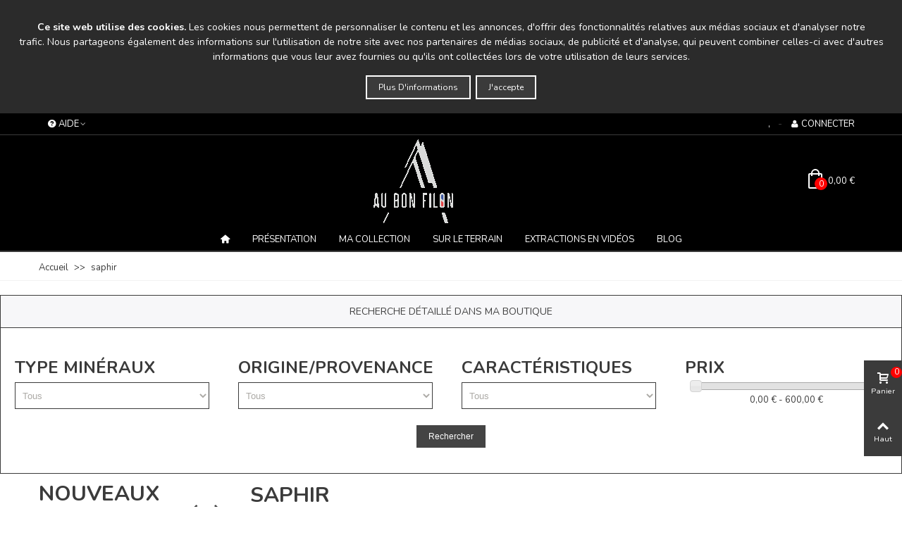

--- FILE ---
content_type: text/html; charset=utf-8
request_url: https://aubonfilon.com/88-saphir
body_size: 21008
content:
<!doctype html>
<html lang="fr">

  <head>
	
	  
  <meta charset="utf-8">


  <meta http-equiv="x-ua-compatible" content="ie=edge">



  <title>saphir</title>
  <meta name="description" content="">
  <meta name="keywords" content="">
        <link rel="canonical" href="https://aubonfilon.com/88-saphir">
    
                
                  

<!--st begin -->

    <meta name="viewport" content="width=device-width, maximum-scale=1, initial-scale=1.0" />

<!--st end -->

  <link rel="icon" type="image/vnd.microsoft.icon" href="https://aubonfilon.com/img/favicon.ico?1728661207">
  <link rel="shortcut icon" type="image/x-icon" href="https://aubonfilon.com/img/favicon.ico?1728661207">
  <!--st begin -->
    <link rel="apple-touch-icon" sizes="180x180" href="https://aubonfilon.com/upload/stthemeeditor/1f71e03f51f8313f9ac904ca3f432d8c.png?1587816922" />
      <link rel="icon" type="image/png" sizes="16x16" href="https://aubonfilon.com/upload/stthemeeditor/1182e48adec4417a8a19f0653a140510.png?1587816922" />
      <link rel="icon" type="image/png" sizes="32x32" href="https://aubonfilon.com/upload/stthemeeditor/d9f1e6ddb0da473086a3ecc80e9cb63a.png?1587816922" />
      <link rel="manifest" href="/upload/stthemeeditor/1/site.webmanifest?1587816922">
        <meta name="msapplication-config" content="https://aubonfilon.com/upload/stthemeeditor/1/browserconfig.xml?1587816922">
    
<!--st end -->

    <link rel="stylesheet" href="https://fonts.googleapis.com/css?family=Nunito|Nunito:700|Nunito:regular|Vollkorn:regular&amp;subset=arabic" media="all">
  <link rel="stylesheet" href="https://aubonfilon.com/themes/panda/assets/cache/theme-64d67131.css" media="all">






  

  <script>
        var ASSearchUrl = "https:\/\/aubonfilon.com\/module\/pm_advancedsearch4\/advancedsearch4";
        var AdvancedEmailGuardData = {"meta":{"isGDPREnabled":true,"isLegacyOPCEnabled":false,"isLegacyMAModuleEnabled":false,"validationError":null},"settings":{"recaptcha":{"type":"v3","key":"6Le65uMoAAAAADFoFl1cLPMtiyRMXW-dNOpjQlON","forms":{"contact_us":{"size":"normal","align":"offset","offset":3},"register":{"size":"normal","align":"center","offset":1},"login":{"size":"normal","align":"center","offset":1},"reset_password":{"size":"normal","align":"center","offset":1},"quick_order":{"size":"normal","align":"center","offset":1},"newsletter":{"size":"normal","align":"left","offset":1},"write_review":{"size":"normal","align":"left","offset":1},"notify_when_in_stock":{"size":"normal","align":"left","offset":1},"send_to_friend":{"size":"normal","align":"left","offset":1}},"language":"browser","theme":"light","position":"bottomright","hidden":true,"deferred":true}},"context":{"ps":{"v17":true,"v17pc":true,"v17ch":true,"v16":false,"v161":false,"v15":false},"languageCode":"fr","pageName":"category"},"trans":{"genericError":"Une erreur s'est produite, veuillez r\u00e9essayer."}};
        var addtocart_animation = 3;
        var as4_orderBySalesAsc = "Meilleures ventes en dernier";
        var as4_orderBySalesDesc = "Meilleures ventes en premier";
        var cart_ajax = true;
        var click_on_header_cart = 1;
        var confirm_report_message = "Etes-vous s\u00fbr de signaler un abus?";
        var dictRemoveFile = "Supprimer";
        var go_to_shopping_cart = 0;
        var hover_display_cp = 0;
        var prestashop = {"cart":{"products":[],"totals":{"total":{"type":"total","label":"Total","amount":0,"value":"0,00\u00a0\u20ac"},"total_including_tax":{"type":"total","label":"Total TTC","amount":0,"value":"0,00\u00a0\u20ac"},"total_excluding_tax":{"type":"total","label":"Total HT :","amount":0,"value":"0,00\u00a0\u20ac"}},"subtotals":{"products":{"type":"products","label":"Sous-total","amount":0,"value":"0,00\u00a0\u20ac"},"discounts":null,"shipping":{"type":"shipping","label":"Livraison","amount":0,"value":""},"tax":null},"products_count":0,"summary_string":"0 articles","vouchers":{"allowed":0,"added":[]},"discounts":[],"minimalPurchase":0,"minimalPurchaseRequired":""},"currency":{"id":1,"name":"Euro","iso_code":"EUR","iso_code_num":"978","sign":"\u20ac"},"customer":{"lastname":null,"firstname":null,"email":null,"birthday":null,"newsletter":null,"newsletter_date_add":null,"optin":null,"website":null,"company":null,"siret":null,"ape":null,"is_logged":false,"gender":{"type":null,"name":null},"addresses":[]},"language":{"name":"Fran\u00e7ais (French)","iso_code":"fr","locale":"fr-FR","language_code":"fr","is_rtl":"0","date_format_lite":"d\/m\/Y","date_format_full":"d\/m\/Y H:i:s","id":2},"page":{"title":"","canonical":"https:\/\/aubonfilon.com\/88-saphir","meta":{"title":"saphir","description":"","keywords":"","robots":"index"},"page_name":"category","body_classes":{"lang-fr":true,"lang-rtl":false,"country-FR":true,"currency-EUR":true,"layout-left-column":true,"page-category":true,"tax-display-enabled":true,"category-id-88":true,"category-saphir":true,"category-id-parent-2":true,"category-depth-level-2":true},"admin_notifications":[]},"shop":{"name":"AU BON FILON","logo":"https:\/\/aubonfilon.com\/img\/logo-1728661207.jpg","stores_icon":"https:\/\/aubonfilon.com\/img\/logo_stores.png","favicon":"https:\/\/aubonfilon.com\/img\/favicon.ico"},"urls":{"base_url":"https:\/\/aubonfilon.com\/","current_url":"https:\/\/aubonfilon.com\/88-saphir","shop_domain_url":"https:\/\/aubonfilon.com","img_ps_url":"https:\/\/aubonfilon.com\/img\/","img_cat_url":"https:\/\/aubonfilon.com\/img\/c\/","img_lang_url":"https:\/\/aubonfilon.com\/img\/l\/","img_prod_url":"https:\/\/aubonfilon.com\/img\/p\/","img_manu_url":"https:\/\/aubonfilon.com\/img\/m\/","img_sup_url":"https:\/\/aubonfilon.com\/img\/su\/","img_ship_url":"https:\/\/aubonfilon.com\/img\/s\/","img_store_url":"https:\/\/aubonfilon.com\/img\/st\/","img_col_url":"https:\/\/aubonfilon.com\/img\/co\/","img_url":"https:\/\/aubonfilon.com\/themes\/panda\/assets\/img\/","css_url":"https:\/\/aubonfilon.com\/themes\/panda\/assets\/css\/","js_url":"https:\/\/aubonfilon.com\/themes\/panda\/assets\/js\/","pic_url":"https:\/\/aubonfilon.com\/upload\/","pages":{"address":"https:\/\/aubonfilon.com\/adresse","addresses":"https:\/\/aubonfilon.com\/adresses","authentication":"https:\/\/aubonfilon.com\/connexion","cart":"https:\/\/aubonfilon.com\/panier","category":"https:\/\/aubonfilon.com\/index.php?controller=category","cms":"https:\/\/aubonfilon.com\/index.php?controller=cms","contact":"https:\/\/aubonfilon.com\/nous-contacter","discount":"https:\/\/aubonfilon.com\/reduction","guest_tracking":"https:\/\/aubonfilon.com\/suivi-commande-invite","history":"https:\/\/aubonfilon.com\/historique-commandes","identity":"https:\/\/aubonfilon.com\/identite","index":"https:\/\/aubonfilon.com\/","my_account":"https:\/\/aubonfilon.com\/mon-compte","order_confirmation":"https:\/\/aubonfilon.com\/confirmation-commande","order_detail":"https:\/\/aubonfilon.com\/index.php?controller=order-detail","order_follow":"https:\/\/aubonfilon.com\/suivi-commande","order":"https:\/\/aubonfilon.com\/commande","order_return":"https:\/\/aubonfilon.com\/index.php?controller=order-return","order_slip":"https:\/\/aubonfilon.com\/avoirs","pagenotfound":"https:\/\/aubonfilon.com\/page-introuvable","password":"https:\/\/aubonfilon.com\/recuperation-mot-de-passe","pdf_invoice":"https:\/\/aubonfilon.com\/index.php?controller=pdf-invoice","pdf_order_return":"https:\/\/aubonfilon.com\/index.php?controller=pdf-order-return","pdf_order_slip":"https:\/\/aubonfilon.com\/index.php?controller=pdf-order-slip","prices_drop":"https:\/\/aubonfilon.com\/promotions","product":"https:\/\/aubonfilon.com\/index.php?controller=product","search":"https:\/\/aubonfilon.com\/recherche","sitemap":"https:\/\/aubonfilon.com\/plan du site","stores":"https:\/\/aubonfilon.com\/magasins","supplier":"https:\/\/aubonfilon.com\/fournisseur","register":"https:\/\/aubonfilon.com\/connexion?create_account=1","order_login":"https:\/\/aubonfilon.com\/commande?login=1"},"alternative_langs":[],"theme_assets":"\/themes\/panda\/assets\/","actions":{"logout":"https:\/\/aubonfilon.com\/?mylogout="},"no_picture_image":{"bySize":{"cart_default":{"url":"https:\/\/aubonfilon.com\/img\/p\/fr-default-cart_default.jpg","width":70,"height":80},"small_default":{"url":"https:\/\/aubonfilon.com\/img\/p\/fr-default-small_default.jpg","width":105,"height":120},"cart_default_2x":{"url":"https:\/\/aubonfilon.com\/img\/p\/fr-default-cart_default_2x.jpg","width":140,"height":160},"small_default_2x":{"url":"https:\/\/aubonfilon.com\/img\/p\/fr-default-small_default_2x.jpg","width":210,"height":240},"home_default":{"url":"https:\/\/aubonfilon.com\/img\/p\/fr-default-home_default.webp","width":280,"height":320},"medium_default":{"url":"https:\/\/aubonfilon.com\/img\/p\/fr-default-medium_default.jpg","width":370,"height":423},"home_default_2x":{"url":"https:\/\/aubonfilon.com\/img\/p\/fr-default-home_default_2x.jpg","width":560,"height":640},"large_default":{"url":"https:\/\/aubonfilon.com\/img\/p\/fr-default-large_default.jpg","width":700,"height":800},"medium_default_2x":{"url":"https:\/\/aubonfilon.com\/img\/p\/fr-default-medium_default_2x.jpg","width":740,"height":846},"large_default_2x":{"url":"https:\/\/aubonfilon.com\/img\/p\/fr-default-large_default_2x.jpg","width":1200,"height":1372},"superlarge_default":{"url":"https:\/\/aubonfilon.com\/img\/p\/fr-default-superlarge_default.jpg","width":1200,"height":1372},"superlarge_default_2x":{"url":"https:\/\/aubonfilon.com\/img\/p\/fr-default-superlarge_default_2x.jpg","width":1200,"height":1372}},"small":{"url":"https:\/\/aubonfilon.com\/img\/p\/fr-default-cart_default.jpg","width":70,"height":80},"medium":{"url":"https:\/\/aubonfilon.com\/img\/p\/fr-default-home_default_2x.jpg","width":560,"height":640},"large":{"url":"https:\/\/aubonfilon.com\/img\/p\/fr-default-superlarge_default_2x.jpg","width":1200,"height":1372},"legend":""}},"configuration":{"display_taxes_label":true,"display_prices_tax_incl":true,"is_catalog":false,"show_prices":true,"opt_in":{"partner":true},"quantity_discount":{"type":"discount","label":"Remise sur prix unitaire"},"voucher_enabled":0,"return_enabled":0},"field_required":[],"breadcrumb":{"links":[{"title":"Accueil","url":"https:\/\/aubonfilon.com\/"},{"title":"saphir","url":"https:\/\/aubonfilon.com\/88-saphir"}],"count":2},"link":{"protocol_link":"https:\/\/","protocol_content":"https:\/\/"},"time":1768729045,"static_token":"7b234c90f1af3d4539f09d91c36a08e6","token":"7573d4f0cbaa6bcff1f807a872e236aa","debug":false};
        var st_cart_page_url = "\/\/aubonfilon.com\/panier?action=show";
        var st_maximum_already_message = "Vous avez atteint la quantit\u00e9 maximum pour ce produit.";
        var st_pc_display_format = " encore #left \/ #max caract\u00e8res.";
        var st_pc_max = "1000";
        var st_pc_max_images = "6";
        var st_refresh_url = "\/\/aubonfilon.com\/module\/stshoppingcart\/ajax";
        var stproductcomments_controller_url = "https:\/\/aubonfilon.com\/module\/stproductcomments\/default?secure_key=08b82cb38ad161c38b7b9dac80314b2e";
        var stproductcomments_url = "https:\/\/aubonfilon.com\/module\/stproductcomments\/default";
        var sttheme = {"cookie_domain":"aubonfilon.com","cookie_path":"\/","drop_down":0,"magnificpopup_tprev":"Pr\u00e9c\u00e9dent","magnificpopup_tnext":"Suivant","magnificpopup_tcounter":"%curr% of %total%","is_rtl":0,"is_mobile_device":false,"gallery_image_type":"large_default","thumb_image_type":"cart_default","responsive_max":2,"fullwidth":0,"responsive":"1","product_view_swither":"1","infinite_scroll":"1","cate_pro_lazy":"1","sticky_column":"","filter_position":"","sticky_option":3,"product_thumbnails":"6","pro_thumnbs_per_fw":"2","pro_thumnbs_per_xxl":"1","pro_thumnbs_per_xl":"1","pro_thumnbs_per_lg":"1","pro_thumnbs_per_md":"3","pro_thumnbs_per_sm":"2","pro_thumnbs_per_xs":"1","pro_kk_per_fw":"1","pro_kk_per_xxl":"1","pro_kk_per_xl":"1","pro_kk_per_lg":"1","pro_kk_per_md":"1","pro_kk_per_sm":"1","pro_kk_per_xs":"1","categories_per_fw":"1","categories_per_xxl":"6","categories_per_xl":"5","categories_per_lg":"5","categories_per_md":"4","categories_per_sm":"3","categories_per_xs":"2","enable_zoom":0,"enable_thickbox":1,"retina":"1","sticky_mobile_header":"2","sticky_mobile_header_height":"0","use_mobile_header":"1","pro_image_column_md":"6","submemus_animation":0,"submemus_action":0,"pro_quantity_input":"0","popup_vertical_fit":"0","pro_tm_slider":"0","pro_tm_slider_cate":"0","buy_now":"0","lazyload_main_gallery":"0","product_views":"0"};
        var wrongemailaddress_stnewsletter = "Adresse e-mail incorrecte";
      </script>

<!--st end -->

  
<style>#easycontent_11 .title_block_inner{color:#000000;}#easycontent_11 .style_content, #easycontent_11 .style_content a{color:#000000;} #easycontent_11 .icon_line:after, #easycontent_11 .icon_line:before{background-color:#000000;} #easycontent_11 .line{border-color:#000000;}#easycontent_13 .style_content, #easycontent_13 .style_content a{color:#ffffff;} #easycontent_13 .icon_line:after, #easycontent_13 .icon_line:before{background-color:#ffffff;} #easycontent_13 .line{border-color:#ffffff;}#easycontent_14 .title_block_inner{color:#000000;}#easycontent_14 {margin-top:0px;}#easycontent_14 {margin-bottom:0px;}#easycontent_16 .title_block_inner{font-size:30px;}#easycontent_16 .title_block_inner{color:#3b3b3b;}#easycontent_16 .title_block {border-bottom-color: #3b3b3b;}#easycontent_16 .title_block_inner{border-bottom-color: #3b3b3b;}#easycontent_16 .style_content, #easycontent_16 .style_content a{color:#3b3b3b;} #easycontent_16 .icon_line:after, #easycontent_16 .icon_line:before{background-color:#3b3b3b;} #easycontent_16 .line{border-color:#3b3b3b;}#easycontent_16 .style_content a{color:#3b3b3b;}#easycontent_16 .style_content a:hover{color:#ff0000;}#easycontent_16 {padding-top:20px;}#steasy_column_17{padding-top: 50px;}#steasy_column_17{padding-bottom: 0px;}#easycontent_container_17 {background-color:#222222;}#easycontent_container_17 .title_block_inner{color:#ffffff;}#easycontent_container_17 .style_content, #easycontent_container_17 .style_content a{color:#ffffff;} #easycontent_container_17 .icon_line:after, #easycontent_container_17 .icon_line:before{background-color:#ffffff;} #easycontent_container_17 .line{border-color:#ffffff;}#easycontent_container_17 {padding-top:80px;}#easycontent_container_17 {padding-bottom:80px;}#easycontent_container_17 {margin-top:0px;}#easycontent_container_17 {margin-bottom:0px;}#steasy_column_18{padding-top: 0px;}#steasy_column_18{padding-bottom: 0px;}</style>
<style>.sthomenew_container.products_container .products_slider{padding-bottom:50px;}.sthomenew_container.products_container{margin-top:50px;}.sthomenew_container.products_container{margin-bottom:50px;}.sthomenew_container.products_container .title_block_inner{font-size:30px;}</style>
<style>.st_banner_block_1 .st_image_layered_description, a.st_banner_block_1 , .st_banner_block_1 .st_image_layered_description a{color:#ffffff;} .st_banner_block_1 .separater{border-color:#ffffff;}.st_banner_block_2 .st_image_layered_description, a.st_banner_block_2 , .st_banner_block_2 .st_image_layered_description a{color:#ffffff;} .st_banner_block_2 .separater{border-color:#ffffff;}.st_banner_block_3 .st_image_layered_description, a.st_banner_block_3 , .st_banner_block_3 .st_image_layered_description a{color:#ffffff;} .st_banner_block_3 .separater{border-color:#ffffff;}.st_banner_block_4 .st_image_layered_description, a.st_banner_block_4 , .st_banner_block_4 .st_image_layered_description a{color:#ffffff;} .st_banner_block_4 .separater{border-color:#ffffff;}.st_banner_block_5 .st_image_layered_description, a.st_banner_block_5 , .st_banner_block_5 .st_image_layered_description a{color:#ffffff;} .st_banner_block_5 .separater{border-color:#ffffff;}.st_banner_block_7 .st_image_layered_description, a.st_banner_block_7 , .st_banner_block_7 .st_image_layered_description a{color:#a8a8a8;} .st_banner_block_7 .separater{border-color:#a8a8a8;}.st_banner_block_8 .st_image_layered_description_inner{background: #000000;background:rgba(0,0,0,0.8);}#st_banner_9{margin-left:50px;}#st_banner_9{margin-right:50px;}</style>
<style>.stspecialslider_container.products_container .title_block_inner{font-size:30px;}</style>
<style>#st_news_letter_1 .st_news_letter_form_inner{max-width:258px;}#st_news_letter_1 .st_news_letter_input{height:35px;}#st_news_letter_1 .input-group-with-border{border-color:#444444;}#st_news_letter_2{color:#000000;}#st_news_letter_2 .st_news_letter_form_inner{max-width:258px;}#st_news_letter_2 .st_news_letter_input{height:35px;}#st_news_letter_2 .st_news_letter_input{color:#747474;}#st_news_letter_2 .input-group-with-border{border-color:#444444;}#st_news_letter_2 .st_news_letter_submit{color:#ffffff;}#st_news_letter_2 .st_news_letter_submit{background-color:#000000;}#st_news_letter_2 .st_news_letter_submit:hover{color:#ffffff;}#st_news_letter_2 .st_news_letter_submit:hover{background-color:#ff0000;}</style>
<style>.countdown_timer.countdown_style_0 .countdown_wrap_inner div{padding-top:11px;padding-bottom:11px;}.countdown_timer.countdown_style_0 .countdown_wrap_inner div span{height:22px;line-height:22px;}.countdown_timer.countdown_style_0 .countdown_wrap_inner div{border-right:none;}.countdown_name{display:none;}</style>
<script>
//<![CDATA[

var s_countdown_all = 0;
var s_countdown_id_products = []; 
var s_countdown_style = 0; 
var s_countdown_lang = new Array();
s_countdown_lang['day'] = "jour";
s_countdown_lang['days'] = "jours";
s_countdown_lang['hrs'] = "heurs";
s_countdown_lang['min'] = "min";
s_countdown_lang['sec'] = "sec";

//]]>
</script>
<style>#st_notification_1 {padding-top:4px;padding-bottom:4px;}#st_notification_1 {padding-left:6px;padding-right:6px;}#st_notification_1 .style_content, #st_notification_1 .style_content a{color:#999999;}#st_notification_1 .st_notification_close_inline{color:#999999;}#st_notification_1 .style_content a:hover{color:#E54D26;}#st_notification_1 {background:rgba(51,51,51,1);}#st_notification_1 .style_content .notification_buttons .btn{color:#ffffff;}#st_notification_1 .style_content .notification_buttons .btn{border-color:#ffffff;}#st_notification_1 .style_content .notification_buttons .btn:hover{color:#444444;}#st_notification_1 .style_content .notification_buttons .btn:hover{border-color:#ffffff;}#st_notification_1 .style_content .notification_buttons .btn:hover{-webkit-box-shadow: none; box-shadow: none;background-color: #ffffff;}#st_notification_2 {padding-top:20px;padding-bottom:20px;}#st_notification_2 {padding-left:20px;padding-right:20px;}#st_notification_2 .style_content, #st_notification_2 .style_content a{color:#ffffff;}#st_notification_2 .st_notification_close_inline{color:#ffffff;}#st_notification_2 .style_content a:hover{color:#ff0000;}#st_notification_2 {background:rgba(51,51,51,0.85);}#st_notification_2 .style_content .notification_buttons .btn{color:#ffffff;}#st_notification_2 .style_content .notification_buttons .btn{border-color:#ffffff;}#st_notification_2 .style_content .notification_buttons .btn:hover{color:#ffffff;}#st_notification_2 .style_content .notification_buttons .btn:hover{border-color:#ff0000;}#st_notification_2 .style_content .notification_buttons .btn:hover{-webkit-box-shadow: none; box-shadow: none;background-color: #ff0000;}</style>
<style> .breadcrumb_spacing{height:20px;} #page_banner_container_1 {padding-top: 8px;} #page_banner_container_1 {padding-bottom: 8px;} #page_banner_container_1 {margin-top:5px;}</style>
<style>#rightbar_6 .icon_wrap{color:#ffffff}#rightbar_6 .icon_wrap{background-color:#3b3b3b}#rightbar_6 .icon_wrap:hover, #rightbar_6 .icon_wrap.active{color:#ffffff}#rightbar_6 .icon_wrap:hover, #rightbar_6 .icon_wrap.active{background-color:#ff0000}#side_products_cart{right: 0; left: auto; border-left-width: 4px;border-right-width: 0;}.is_rtl #side_products_cart{left: 0; right: auto;border-left-width:0;border-right-width: 4px;}#side_products_cart .st-menu-header .close_right_side{left: 4px; right: auto;}.is_rtl #side_products_cart .st-menu-header .close_right_side{left: auto; right: 4px;}.st-effect-1 #side_products_cart{-webkit-transform: translate3d(100%, 0, 0);transform: translate3d(100%, 0, 0);}.is_rtl .st-effect-1 #side_products_cart{-webkit-transform: translate3d(-100%, 0, 0);transform: translate3d(-100%, 0, 0);}#rightbar_8 .icon_wrap{color:#ffffff}#rightbar_8 .icon_wrap{background-color:#3b3b3b}#rightbar_8 .icon_wrap:hover, #rightbar_8 .icon_wrap.active{color:#ffffff}#rightbar_8 .icon_wrap:hover, #rightbar_8 .icon_wrap.active{background-color:#ff0000}#rightbar_10.mobile_bar_item{color:#ffffff}#rightbar_10.mobile_bar_item{background-color:#3b3b3b}#rightbar_10.mobile_bar_item:hover, #rightbar_10.mobile_bar_item.active{color:#ffffff}#rightbar_10.mobile_bar_item:hover, #rightbar_10.mobile_bar_item.active{background-color:#ff0000}#side_mobile_nav{right: 0; left: auto; border-left-width: 4px;border-right-width: 0;}.is_rtl #side_mobile_nav{left: 0; right: auto;border-left-width:0;border-right-width: 4px;}#side_mobile_nav .st-menu-header .close_right_side{left: 4px; right: auto;}.is_rtl #side_mobile_nav .st-menu-header .close_right_side{left: auto; right: 4px;}.st-effect-1 #side_mobile_nav{-webkit-transform: translate3d(100%, 0, 0);transform: translate3d(100%, 0, 0);}.is_rtl .st-effect-1 #side_mobile_nav{-webkit-transform: translate3d(-100%, 0, 0);transform: translate3d(-100%, 0, 0);}#rightbar_9.mobile_bar_item{color:#ffffff}#rightbar_9.mobile_bar_item{background-color:#3b3b3b}#rightbar_9.mobile_bar_item:hover, #rightbar_9.mobile_bar_item.active{color:#ffffff}#rightbar_9.mobile_bar_item:hover, #rightbar_9.mobile_bar_item.active{background-color:#ff0000}#side_stmobilemenu{right: auto; left: 0; border-left-width: 0;border-right-width: 4px;}.is_rtl #side_stmobilemenu{left: auto; right: 0;border-left-width:4px;border-right-width: 0;}#side_stmobilemenu .st-menu-header .close_right_side{left: auto; right: 4px;}.is_rtl #side_stmobilemenu .st-menu-header .close_right_side{left: 4px; right: auto;}.st-effect-1 #side_stmobilemenu{-webkit-transform: translate3d(-100%, 0, 0);transform: translate3d(-100%, 0, 0);}.is_rtl .st-effect-1 #side_stmobilemenu{-webkit-transform: translate3d(100%, 0, 0);transform: translate3d(100%, 0, 0);}#rightbar{-webkit-flex-grow: 2; -moz-flex-grow: 2; flex-grow: 2; -ms-flex-positive: 2;}#leftbar{-webkit-flex-grow: 0; -moz-flex-grow: 0; flex-grow: 0; -ms-flex-positive: 0;}#rightbar{top:auto; bottom:10%;}#leftbar{top:auto; bottom:10%;}</style>
<style>.st_sticker_3{color:#ffffff;}.st_sticker_3{background:rgba(229,77,38,0);}.st_sticker_3{border-width:0px;}.st_sticker_3{font-size:10px;}.st_sticker_3{font-weight:normal;}.st_sticker_1{color:#ffffff;}.st_sticker_1{background:rgba(0,0,0,1);}.st_sticker_1{border-color:#000000;}.st_sticker_1{border-width:2px;}.st_sticker_1{font-weight:normal;}.st_sticker_1{left:0px;}.st_sticker_1{top:0px;}.st_sticker_4{color:#ffffff;}.st_sticker_4{background:rgba(0,0,0,0.5);}.st_sticker_4{border-color:#000000;}.st_sticker_4{border-width:0px;}.st_sticker_4{font-size:12px;}.st_sticker_4{font-weight:normal;}.st_sticker_2{color:#ffffff;}.st_sticker_2{background:rgba(255,0,0,1);}.st_sticker_2{border-color:#ff0000;}.st_sticker_2{border-width:2px;}.st_sticker_2{font-weight:normal;}.st_sticker_2{right:0px;}.st_sticker_2{top:0px;}</style>
<style>.st_popup_video_5{left:0px;right:0px;margin-left: auto;margin-right:auto;right:auto;}.st_popup_video_5{top:50%;margin-top:-15px;bottom:auto;}</style>
<script async src="https://www.googletagmanager.com/gtag/js?id=G-D436ER14GS"></script>
<script>
  window.dataLayer = window.dataLayer || [];
  function gtag(){dataLayer.push(arguments);}
  gtag('js', new Date());
  gtag(
    'config',
    'G-D436ER14GS',
    {
      'debug_mode':false
                      }
  );
</script>

<style type="text/css">
    </style>
<script>
    var pswp_theme = "";
    var pswp_token = "7b234c90f1af3d4539f09d91c36a08e6";
    var pswp_ajax_url = "https://aubonfilon.com/module/prestawp/ajaxps";
</script>

	
  </head>
  <body id="category" class="category lang-fr country-fr currency-eur layout-left-column page-category tax-display-enabled category-id-88 category-saphir category-id-parent-2 category-depth-level-2   lang_fr  dropdown_menu_event_0 
   desktop_device  slide_lr_column        is_logged_0 	 show-left-column hide-right-column 
  ">	
      
    
	<div id="st-container" class="st-container st-effect-1">
	  <div class="st-pusher">
		<div class="st-content"><!-- this is the wrapper for the content -->
		  <div class="st-content-inner">
	<!-- off-canvas-end -->

	<main id="body_wrapper">
	  <div id="page_wrapper" class="">
	  
			  
	  <div class="header-container   header_sticky_option_3">
	  <header id="st_header" class="animated fast">
		
		  
      <div id="displayBanner" class="header-banner  hide_when_sticky ">
    	<!-- MODULE st stnotification -->
        		<div id="st_notification_2" class="st_notification_wrap  noti_location_9  noti_full   notification_tempalte_2  st_notification_static " data-id_st="2" data-delay="5" data-show_box="0" tabindex="-1" role="dialog" aria-labelledby="Notification" aria-hidden="false">
	        	<div class="flex_container">
	        	<div class="style_content flex_child">
		        	<div class="notification_inner ">
		            		            	<div class="notification_content text-center"><div class="fs_md">
<p class="tw-data-text tw-text-large tw-ta" data-placeholder="Traduction" id="tw-target-text" dir="ltr" style="text-align: center;"><strong>Ce site web utilise des cookies. </strong>Les cookies nous permettent de personnaliser le contenu et les annonces, d'offrir des fonctionnalités relatives aux médias sociaux et d'analyser notre trafic. Nous partageons également des informations sur l'utilisation de notre site avec nos partenaires de médias sociaux, de publicité et d'analyse, qui peuvent combiner celles-ci avec d'autres informations que vous leur avez fournies ou qu'ils ont collectées lors de votre utilisation de leurs services.</p>
</div></div>		            	<div class="notification_buttons text-center">
		            			<a href="https://aubonfilon.com/content/3-conditions-utilisation" title="Plus d&#039;informations" class="btn btn-default mar_r4">Plus d&#039;informations</a>
	<a href="javascript:;" title="J&#039;accepte" class="notification_accept btn btn-default">J&#039;accepte</a>
		            	</div>		            	            	</div>
            	</div>
            	            	</div>
	        </div>
    	<!-- /MODULE st stnotification -->

  </div>
  

            <div id="top_bar" class="nav_bar horizontal-s " >
      <div class="wide_container_box wide_container">
        <div id="top_bar_container" class="container">
          <div id="top_bar_row" class="flex_container">
            <nav id="nav_left" class="flex_float_left"><div class="flex_box"><!-- MODULE st stmultilink -->
<!-- Block stlinkgroups top module -->
    <div id="multilink_6" class="stlinkgroups_top dropdown_wrap first-item top_bar_item"><div class="dropdown_tri  dropdown_tri_in  header_item" aria-haspopup="true" aria-expanded="false"><i class="fto-help-circled st_custom_link_icon  mar_r4 "></i><span id="multilink_lable_6">Aide</span><i class="fto-angle-down arrow_down arrow"></i><i class="fto-angle-up arrow_up arrow"></i></div>                <div class="dropdown_list" aria-labelledby="multilink_lable_6">
            <ul class="dropdown_list_ul dropdown_box custom_links_list ">
    		    			<li>
            		<a href="https://aubonfilon.com/nous-contacter" class="dropdown_list_item" title="Contactez-nous"  >
                        <i class="fto-mail-2 mar_r4"></i>Contactez-nous
            		</a>
    			</li>
    		    		</ul>
        </div>
            </div>
<!-- /Block stlinkgroups top module -->
<!-- /MODULE st stmultilink --></div></nav>
            <nav id="nav_center" class="flex_float_center"><div class="flex_box"></div></nav>
            <nav id="nav_right" class="flex_float_right"><div class="flex_box"><!-- MODULE st stcustomersignin -->
		<span class="welcome top_bar_item "><span class="header_item">,</span></span>				<a class="login top_bar_item header_icon_btn_2" href="https://aubonfilon.com/mon-compte" rel="nofollow" title="Connectez-vous au compte de votre client"><span class="header_item"><span class="header_icon_btn_icon header_v_align_m  mar_r4 "><i class="fto-user icon_btn fs_lg"></i></span><span class="header_icon_btn_text header_v_align_m">Connecter</span></span></a>
		<!-- /MODULE st stcustomersignin --></div></nav>
          </div>
        </div>          
      </div>
    </div>
  

  <section id="mobile_bar" class="animated fast">
    <div class="container">
      <div id="mobile_bar_top" class="flex_container">
                  <div id="mobile_bar_left">
            <div class="flex_container">
            	                	<!-- MODULE st stsidebar -->
	<a id="rightbar_9"  href="javascript:;" class="mobile_bar_tri  menu_mobile_bar_tri mobile_bar_item  " data-name="side_stmobilemenu" data-direction="open_bar_left" rel="nofollow" title="Menu">
	    <i class="fto-menu fs_xl"></i>
	    <span class="mobile_bar_tri_text">Menu</span>
	</a>
<!-- /MODULE st stsidebar -->

            </div>
          </div>
          <div id="mobile_bar_center" class="flex_child">
            <div class="flex_container  flex_center ">            	                            <a class="mobile_logo" href="https://aubonfilon.com/" title="AU BON FILON">
              <img class="logo" src="https://aubonfilon.com/img/logo-1728661207.jpg"  alt="AU BON FILON" width="113" height="120"/>
            </a>
        
              	              
            </div>
          </div>
          <div id="mobile_bar_right">
            <div class="flex_container">	<!-- MODULE st stsidebar -->
	<a id="rightbar_10"  href="javascript:;" class="mobile_bar_tri  customer_mobile_bar_tri mobile_bar_item" data-name="side_mobile_nav" data-direction="open_bar_right" rel="nofollow" title="Paramètres">
	    <i class="fto-ellipsis fs_xl"></i>
	    <span class="mobile_bar_tri_text">Paramètres</span>
	</a>
<!-- /MODULE st stsidebar -->
</div>
          </div>
      </div>
      <div id="mobile_bar_bottom" class="flex_container">
        
      </div>
    </div>
  </section>


    <div id="header_primary" class="">
    <div class="wide_container_box wide_container">
      <div id="header_primary_container" class="container">
        <div id="header_primary_row" class="flex_container  logo_center ">
                                  <div id="header_left" class="">
            <div class="flex_container header_box  flex_left ">
                                        </div>
          </div>
            <div id="header_center" class="">
              <div class="flex_container header_box  flex_center ">
                                      <div class="logo_box">
          <div class="slogan_horizon">
            <a class="shop_logo" href="https://aubonfilon.com/" title="AU BON FILON">
                <img class="logo" src="https://aubonfilon.com/img/logo-1728661207.jpg"  alt="AU BON FILON" width="113" height="120"/>
            </a>
                      </div>
                  </div>
        
                                          </div>
            </div>
          <div id="header_right" class="">
            <div id="header_right_top" class="flex_container header_box  flex_right ">
                <!-- MODULE st stshoppingcart -->
<div class="blockcart dropdown_wrap top_bar_item shopping_cart_style_0  clearfix" data-refresh-url="//aubonfilon.com/module/stshoppingcart/ajax"><a href="//aubonfilon.com/panier?action=show" title="Voir mon panier d'achat" rel="nofollow" class="st_shopping_cart dropdown_tri header_item  rightbar_tri " data-name="side_products_cart" data-direction="open_bar_right"><div class="flex_container"><div class="ajax_cart_bag mar_r4"><span class="ajax_cart_quantity amount_circle ">0</span><span class="ajax_cart_bg_handle"></span></div><span class="ajax_cart_total mar_r4">0,00 €</span></div></a></div><!-- /MODULE st stshoppingcart --><link href="https://aubonfilon.com/modules/bavideotab/views/css/hookcss17.css" rel="stylesheet" type="text/css"/>
<script type="text/javascript" src="https://aubonfilon.com/modules/bavideotab/views/js/videopopup.js"></script>
            </div>
                <div id="header_right_bottom" class="flex_container header_box  flex_right ">
                                </div>
          </div>
        </div>
      </div>
    </div>
  </div>
    <div class="nav_full_container "></div>


  <div id="easymenu_container" class="easymenu_bar"></div>
              <section id="top_extra" class="main_menu_has_widgets_0">
      <div class="">
      <div class="st_mega_menu_container animated fast">
      <div class="container">
        <div id="top_extra_container" class="flex_container  flex_center ">
            	<!-- MODULE st stmegamenu -->
	<nav id="st_mega_menu_wrap" class="">
		<ul class="st_mega_menu clearfix mu_level_0">
								<li id="st_menu_1" class="ml_level_0 m_alignment_0">
			<a id="st_ma_1" href="https://aubonfilon.com/" class="ma_level_0 ma_icon" title=""><i class="fto-home"></i></a>
					</li>
									<li id="st_menu_2" class="ml_level_0 m_alignment_0">
			<a id="st_ma_2" href="https://aubonfilon.com/content/4-a-propos" class="ma_level_0" title="A propos">Présentation</a>
					</li>
									<li id="st_menu_6" class="ml_level_0 m_alignment_0">
			<a id="st_ma_6" href="https://aubonfilon.com/content/category/4-ma-collection" class="ma_level_0" title="Ma collection">MA COLLECTION</a>
					</li>
									<li id="st_menu_8" class="ml_level_0 m_alignment_0">
			<a id="st_ma_8" href="https://aubonfilon.com/content/category/2-sur-le-terrain" class="ma_level_0" title="Sur le terrain">Sur le terrain</a>
					</li>
									<li id="st_menu_9" class="ml_level_0 m_alignment_0">
			<a id="st_ma_9" href="https://aubonfilon.com/content/51-extractions-en-videos" class="ma_level_0" title="Extractions en vidéos">Extractions en vidéos</a>
					</li>
									<li id="st_menu_11" class="ml_level_0 m_alignment_0">
			<a id="st_ma_11" href="https://blog.aubonfilon.com/" class="ma_level_0" title="BLOG" target="_blank">BLOG</a>
					</li>
			</ul>	</nav>
<!-- /MODULE st stmegamenu -->
                    </div>
      </div>
      </div>
      </div> 
  </section>
  		
	  </header>
	  </div>
	  
		  <!-- MODULE st stpagebanner -->
<div id="page_banner_container_1" class="breadcrumb_wrapper " >
  <div class="container"><div class="row">
        <div class="col-12  text-1 ">
                                                    <nav data-depth="2" class="breadcrumb_nav">
            <ul itemscope itemtype="http://schema.org/BreadcrumbList">
                              <li itemprop="itemListElement" itemscope itemtype="http://schema.org/ListItem">
                  <a itemprop="item" href="https://aubonfilon.com/" class="text_color" title="Accueil">                    <span itemprop="name">Accueil</span>
                  </a>                  <meta itemprop="position" content="1">
                </li>
                <li class="navigation-pipe">&gt;&gt;</li>                              <li itemprop="itemListElement" itemscope itemtype="http://schema.org/ListItem">
                                      <span itemprop="name">saphir</span>
                                    <meta itemprop="position" content="2">
                </li>
                                          </ul>
          </nav>
                  </div>
  </div></div>
</div>
<!--/ MODULE st stpagebanner -->

		<div class="breadcrumb_spacing"></div>	  
	  
		<aside id="notifications">
  <div class="container">
    
    
    
      </div>
</aside>
	  

	  
  

		  <div class="full_width_top_container">    <!-- MODULE st swiper -->
        <!--/ MODULE st swiper -->
    <!-- MODULE st banner -->
        <!--/ MODULE st banner -->
									<div id="PM_ASBlockOutput_1" class="PM_ASBlockOutput PM_ASBlockOutputHorizontal PM_ASMobileVisible " data-id-search="1">
	<div id="PM_ASBlock_1" class="card">
		<div class="card-header">
			<span class="PM_ASearchTitle">RECHERCHE DÉTAILLÉ DANS MA BOUTIQUE</span>
		</div>
		<div class="card-block">
				<a style="display: none" href="#" class="PM_ASResetSearch">Effacer les filtres</a>
		<form action="https://aubonfilon.com/module/pm_advancedsearch4/advancedsearch4" method="POST" id="PM_ASForm_1" class="PM_ASForm">
			<div class="PM_ASCriterionsGroupList row">
													<div id="PM_ASCriterionsGroup_1_4" class="PM_ASCriterionsGroup PM_ASCriterionsGroupCategory col-xs-12 col-sm-3">
						<div id="PM_ASCriterionsOutput_1_4" class="PM_ASCriterionsOutput">
<div id="PM_ASCriterions_1_4" class="PM_ASCriterions PM_ASCriterionsToggleHover">
<p class="PM_ASCriterionsGroupTitle h4" id="PM_ASCriterionsGroupTitle_1_4" rel="4">
		<span class="PM_ASCriterionsGroupName">
		TYPE MINÉRAUX
	</span>
</p>

<div class="PM_ASCriterionsGroupOuter">

			<div class="PM_ASCriterionStepEnable">
					<select data-id-criterion-group="4" name="as4c[4][]" id="PM_ASCriterionGroupSelect_1_4" class="PM_ASCriterionGroupSelect form-control">
							<option value="">Tous</option>
																												<option value="366" >cinabre (1)</option>
																									<option value="182" >Quartz (15)</option>
																									<option value="183" >Fluorites (34)</option>
																									<option value="184" >Baryte (11)</option>
																									<option value="187" >Pyrite (6)</option>
																									<option value="189" >Dolomite (2)</option>
																									<option value="190" >Quartz fumé (3)</option>
																									<option value="193" >Aragonite (1)</option>
																									<option value="194" >Calcite (2)</option>
																									<option value="195" >Pyromorphite brune (1)</option>
																									<option value="196" >pyromorphite (4)</option>
																									<option value="197" >Malachite (1)</option>
																									<option value="203" >améthyste (3)</option>
																									<option value="204" >wulfénite (1)</option>
																									<option value="205" >sidérite (5)</option>
																									<option value="214" >galène (1)</option>
																									<option value="227" >sphalérite (1)</option>
																									<option value="228" >hématite (17)</option>
																									<option value="229" >anatase (1)</option>
																									<option value="245" >goethite (1)</option>
																									<option value="248" >phosphohédyphane (1)</option>
																									<option value="258" >stilbite (1)</option>
																									<option value="259" >saphir (1)</option>
																									<option value="260" >ankérite (1)</option>
						</select>
				</div>
		</div>
</div>
</div>
				</div>
																				<div id="PM_ASCriterionsGroup_1_5" class="PM_ASCriterionsGroup PM_ASCriterionsGroupManufacturer col-xs-12 col-sm-3">
						<div id="PM_ASCriterionsOutput_1_5" class="PM_ASCriterionsOutput">
<div id="PM_ASCriterions_1_5" class="PM_ASCriterions PM_ASCriterionsToggleHover">
<p class="PM_ASCriterionsGroupTitle h4" id="PM_ASCriterionsGroupTitle_1_5" rel="5">
		<span class="PM_ASCriterionsGroupName">
		ORIGINE/PROVENANCE
	</span>
</p>

<div class="PM_ASCriterionsGroupOuter">

			<div class="PM_ASCriterionStepEnable">
					<select data-id-criterion-group="5" name="as4c[5][]" id="PM_ASCriterionGroupSelect_1_5" class="PM_ASCriterionGroupSelect form-control">
							<option value="">Tous</option>
																												<option value="265" >03 - Allier (2)</option>
																									<option value="269" >07 - Ardèche (5)</option>
																									<option value="273" >12 - Aveyron (9)</option>
																									<option value="274" >13 - Bouches-du-Rhône (1)</option>
																									<option value="276" >15 - Cantal (1)</option>
																									<option value="280" >19 - Corrèze (2)</option>
																									<option value="298" >36 - Indre (3)</option>
																									<option value="300" >38 - Isère (9)</option>
																									<option value="305" >43 - Haute-loire (6)</option>
																									<option value="325" >63 - Puy-de-dôme (24)</option>
																									<option value="332" >70 - Haute-saône (1)</option>
																									<option value="335" >73 - Savoie (2)</option>
																									<option value="336" >74 - Haute-savoie (3)</option>
																									<option value="341" >79 - Deux-sèvres (1)</option>
																									<option value="344" >81 - Tarn (7)</option>
																									<option value="346" >83 - Var (2)</option>
																									<option value="351" >88 - Vosges (1)</option>
						</select>
				</div>
		</div>
</div>
</div>
				</div>
																				<div id="PM_ASCriterionsGroup_1_6" class="PM_ASCriterionsGroup PM_ASCriterionsGroupFeature col-xs-12 col-sm-3">
						<div id="PM_ASCriterionsOutput_1_6" class="PM_ASCriterionsOutput">
<div id="PM_ASCriterions_1_6" class="PM_ASCriterions PM_ASCriterionsToggleHover">
<p class="PM_ASCriterionsGroupTitle h4" id="PM_ASCriterionsGroupTitle_1_6" rel="6">
		<span class="PM_ASCriterionsGroupName">
		CARACTÉRISTIQUES
	</span>
</p>

<div class="PM_ASCriterionsGroupOuter">

			<div class="PM_ASCriterionStepEnable">
					<select data-id-criterion-group="6" name="as4c[6][]" id="PM_ASCriterionGroupSelect_1_6" class="PM_ASCriterionGroupSelect form-control">
							<option value="">Tous</option>
																												<option value="360" >inclusion (1)</option>
																									<option value="361" >zonation (17)</option>
																									<option value="362" >troncature (5)</option>
																									<option value="363" >frenkel (1)</option>
						</select>
				</div>
		</div>
</div>
</div>
				</div>
																				<div id="PM_ASCriterionsGroup_1_7" class="PM_ASCriterionsGroup PM_ASCriterionsGroupPrice col-xs-12 col-sm-3">
						<div id="PM_ASCriterionsOutput_1_7" class="PM_ASCriterionsOutput">
<div id="PM_ASCriterions_1_7" class="PM_ASCriterions PM_ASCriterionsToggleHover">
<p class="PM_ASCriterionsGroupTitle h4" id="PM_ASCriterionsGroupTitle_1_7" rel="7">
		<span class="PM_ASCriterionsGroupName">
		PRIX
	</span>
</p>

<div class="PM_ASCriterionsGroupOuter">

            <div class="PM_ASCriterionStepEnable">
                                                        <div
                        class="PM_ASCritRange"
                        id="PM_ASCritRange1_7"
                        data-id-search="1"
                        data-id-criterion-group="7"
                        data-min="0"
                        data-max="600"
                        data-step="15"
                        data-values="[ 0, 600 ]"
                        data-disabled="false"
                        data-left-range-sign=""
                        data-right-range-sign=""
                        data-currency-iso-code="EUR"
                        data-currency-precision="2"
                    ></div>
                    <span class="PM_ASCritRangeValue" id="PM_ASCritRangeValue1_7">
                                                                                    0,00 € - 600,00 €
                                                                        </span>
                    <input type="hidden" name="as4c[7][]" id="PM_ASInputCritRange1_7" value="" data-id-criterion-group="7" />
                    <script type="text/javascript">
                    if (typeof(as4Plugin) != 'undefined') {
                        as4Plugin.initSliders();
                    }
                    </script>
                                            </div>
        </div>
</div>
</div>
				</div>
																											</div><!-- .PM_ASCriterionsGroupList -->

				
				<input type="hidden" name="reset_group" value="" />
		
		<input type="hidden" name="id_search" value="1" />
					<input type="hidden" name="id_category_search" value="88" />
												<input type="hidden" name="orderby" disabled="disabled" />
		<input type="hidden" name="n" disabled="disabled" />
					<p class="col-xs-12 text-center"><input type="submit" value="Rechercher" name="submitAsearch" class="btn btn-primary PM_ASSubmitSearch" /></p>
		
				</form>
				</div>
	</div>
</div>
						</div>
		  <div class="full_width_top2_container"></div>
		  <div class="wrapper_top_container"></div>
	  

	  <section id="wrapper" class="columns-container">
		<div id="columns" class="container">
		  <div class="row">

									
			
												  <div id="left_column" class="main_column  col-8  col-sm-6  col-md-4  col-lg-3 col-xl-3  col-xxl-3">
			  <div class="wrapper-sticky">
			  	<div class="main_column_box">
								<!-- MODULE st sthomenew -->
<div id="sthomenew_container_c5d0995a29" class="sthomenew_container  block  s_countdown_block   products_container_column  column_block  " 
>
<section class="products_section " >

        <div class="row flex_lg_container flex_stretch">
                <div class="col-lg-12  products_slider"> <!-- to do what if the sum of left and right contents larger than 12 -->
    
            <div class="title_block flex_container title_align_0 title_style_3 ">
    <div class="flex_child title_flex_left"></div>
        <a href="//aubonfilon.com/nouveaux-produits" class="title_block_inner" title="Nouveaux produits">Nouveaux produits</a>
        <div class="flex_child title_flex_right"></div>
                            <div class="swiper-button-tr  hidden-md-down "><div class="swiper-button swiper-button-outer swiper-button-prev"><i class="fto-left-open-3 slider_arrow_left"></i><i class="fto-right-open-3 slider_arrow_right"></i></div><div class="swiper-button swiper-button-outer swiper-button-next"><i class="fto-left-open-3 slider_arrow_left"></i><i class="fto-right-open-3 slider_arrow_right"></i></div></div>        
    </div>
            
                                <div class="block_content  lazy_swiper ">
                <div class="swiper-container products_sldier_swiper  swiper-button-lr  swiper-navigation-rectangle   swiper_loading" >
	<div class="swiper-wrapper">
	
								    <article class="swiper-slide base_list_line medium_list">
		    			<div class="pro_column_box clearfix line_item" >
  <a href="https://aubonfilon.com/accueil/84062-pyrite-sur-ankerite-saint-pierre-de-mesage-isere-38.html" title="Pyrite sur Ankérite, Saint Pierre de Mésage , Isère (38)" class="pro_column_left">
    <picture>
        <img data-src="https://aubonfilon.com/6324-cart_default/pyrite-sur-ankerite-saint-pierre-de-mesage-isere-38.jpg"  data-srcset="https://aubonfilon.com/6324-cart_default_2x/pyrite-sur-ankerite-saint-pierre-de-mesage-isere-38.jpg 2x"  width="70" height="80" alt="Pyrite sur Ankérite, Saint Pierre de Mésage , Isère (38)" class="swiper-lazy" />
    </picture>
      </a>
  <div class="pro_column_right">
    <h3  class="s_title_block nohidden"><a href="https://aubonfilon.com/accueil/84062-pyrite-sur-ankerite-saint-pierre-de-mesage-isere-38.html" title="Pyrite sur Ankérite, Saint Pierre de Mésage , Isère (38)" >Pyrite sur Ankérite, Saint Pierre de Mésage ,...</a></h3>

    
              <div class="product-price-and-shipping" >
                    
          

          <span  class="price">120,00 €</span>
                      <span class="tax_label">TTC</span>
                    
          
          
          
          

          
        </div>
          
  </div>
</div>
    										<div class="pro_column_box clearfix line_item" >
  <a href="https://aubonfilon.com/accueil/84061-pyrite-sur-dolomite-saint-pierre-de-mesage-isere-38.html" title="Pyrite sur Dolomite, Saint Pierre de Mésage, Isère (38)" class="pro_column_left">
    <picture>
        <img data-src="https://aubonfilon.com/6320-cart_default/pyrite-sur-dolomite-saint-pierre-de-mesage-isere-38.jpg"  data-srcset="https://aubonfilon.com/6320-cart_default_2x/pyrite-sur-dolomite-saint-pierre-de-mesage-isere-38.jpg 2x"  width="70" height="80" alt="Pyrite sur Dolomite, Saint Pierre de Mésage, Isère (38)" class="swiper-lazy" />
    </picture>
      </a>
  <div class="pro_column_right">
    <h3  class="s_title_block nohidden"><a href="https://aubonfilon.com/accueil/84061-pyrite-sur-dolomite-saint-pierre-de-mesage-isere-38.html" title="Pyrite sur Dolomite, Saint Pierre de Mésage, Isère (38)" >Pyrite sur Dolomite, Saint Pierre de Mésage,...</a></h3>

    
              <div class="product-price-and-shipping" >
                    
          

          <span  class="price">130,00 €</span>
                      <span class="tax_label">TTC</span>
                    
          
          
          
          

          
        </div>
          
  </div>
</div>
    										<div class="pro_column_box clearfix line_item" >
  <a href="https://aubonfilon.com/accueil/84060-fluorite-et-baryte-saint-peray-ardeche-07.html" title="Fluorite et Baryte, Saint Peray, Ardêche (07)" class="pro_column_left">
    <picture>
        <img data-src="https://aubonfilon.com/6317-cart_default/fluorite-et-baryte-saint-peray-ardeche-07.jpg"  data-srcset="https://aubonfilon.com/6317-cart_default_2x/fluorite-et-baryte-saint-peray-ardeche-07.jpg 2x"  width="70" height="80" alt="Fluorite et Baryte, Saint Peray, Ardêche (07)" class="swiper-lazy" />
    </picture>
      </a>
  <div class="pro_column_right">
    <h3  class="s_title_block nohidden"><a href="https://aubonfilon.com/accueil/84060-fluorite-et-baryte-saint-peray-ardeche-07.html" title="Fluorite et Baryte, Saint Peray, Ardêche (07)" >Fluorite et Baryte, Saint Peray, Ardêche (07)</a></h3>

    
              <div class="product-price-and-shipping" >
                    
          

          <span  class="price">25,00 €</span>
                      <span class="tax_label">TTC</span>
                    
          
          
          
          

          
        </div>
          
  </div>
</div>
    					</article>
										    <article class="swiper-slide base_list_line medium_list">
		    			<div class="pro_column_box clearfix line_item" >
  <a href="https://aubonfilon.com/accueil/84059-fluorite-marsanges-haute-loire-43.html" title="Fluorite, Marsanges, Haute-Loire (43)" class="pro_column_left">
    <picture>
        <img data-src="https://aubonfilon.com/6312-cart_default/fluorite-marsanges-haute-loire-43.jpg"  data-srcset="https://aubonfilon.com/6312-cart_default_2x/fluorite-marsanges-haute-loire-43.jpg 2x"  width="70" height="80" alt="Fluorite, Marsanges, Haute-Loire (43)" class="swiper-lazy" />
    </picture>
      </a>
  <div class="pro_column_right">
    <h3  class="s_title_block nohidden"><a href="https://aubonfilon.com/accueil/84059-fluorite-marsanges-haute-loire-43.html" title="Fluorite, Marsanges, Haute-Loire (43)" >Fluorite, Marsanges, Haute-Loire (43)</a></h3>

    
              <div class="product-price-and-shipping" >
                    
          

          <span  class="price">0,00 €</span>
                      <span class="tax_label">TTC</span>
                    
          
          
          
          

          
        </div>
          
  </div>
</div>
    										<div class="pro_column_box clearfix line_item" >
  <a href="https://aubonfilon.com/accueil/84058-fluorite-le-burc-tarn-81.html" title="Fluorite, Le Burc, Tarn (81)" class="pro_column_left">
    <picture>
        <img data-src="https://aubonfilon.com/6306-cart_default/fluorite-le-burc-tarn-81.jpg"  data-srcset="https://aubonfilon.com/6306-cart_default_2x/fluorite-le-burc-tarn-81.jpg 2x"  width="70" height="80" alt="Fluorite, Le Burc, Tarn (81)" class="swiper-lazy" />
    </picture>
      </a>
  <div class="pro_column_right">
    <h3  class="s_title_block nohidden"><a href="https://aubonfilon.com/accueil/84058-fluorite-le-burc-tarn-81.html" title="Fluorite, Le Burc, Tarn (81)" >Fluorite, Le Burc, Tarn (81)</a></h3>

    
              <div class="product-price-and-shipping" >
                    
          

          <span  class="price">0,00 €</span>
                      <span class="tax_label">TTC</span>
                    
          
          
          
          

          
        </div>
          
  </div>
</div>
    										<div class="pro_column_box clearfix line_item" >
  <a href="https://aubonfilon.com/accueil/84056-fluorite-la-barre-puy-de-dome-63.html" title="Fluorite, La Barre, Puy de Dôme (63)" class="pro_column_left">
    <picture>
        <img data-src="https://aubonfilon.com/6301-cart_default/fluorite-la-barre-puy-de-dome-63.jpg"  data-srcset="https://aubonfilon.com/6301-cart_default_2x/fluorite-la-barre-puy-de-dome-63.jpg 2x"  width="70" height="80" alt="Fluorite, La Barre, Puy de Dôme (63)" class="swiper-lazy" />
    </picture>
      </a>
  <div class="pro_column_right">
    <h3  class="s_title_block nohidden"><a href="https://aubonfilon.com/accueil/84056-fluorite-la-barre-puy-de-dome-63.html" title="Fluorite, La Barre, Puy de Dôme (63)" >Fluorite, La Barre, Puy de Dôme (63)</a></h3>

    
              <div class="product-price-and-shipping" >
                    
          

          <span  class="price">130,00 €</span>
                      <span class="tax_label">TTC</span>
                    
          
          
          
          

          
        </div>
          
  </div>
</div>
    					</article>
										    <article class="swiper-slide base_list_line medium_list">
		    			<div class="pro_column_box clearfix line_item" >
  <a href="https://aubonfilon.com/accueil/84055-fluorite-la-redonde-haute-loire-43.html" title="Fluorite, La Redonde, Haute Loire (43)" class="pro_column_left">
    <picture>
        <img data-src="https://aubonfilon.com/6297-cart_default/fluorite-la-redonde-haute-loire-43.jpg"  data-srcset="https://aubonfilon.com/6297-cart_default_2x/fluorite-la-redonde-haute-loire-43.jpg 2x"  width="70" height="80" alt="Fluorite, La Redonde, Haute Loire (43)" class="swiper-lazy" />
    </picture>
      </a>
  <div class="pro_column_right">
    <h3  class="s_title_block nohidden"><a href="https://aubonfilon.com/accueil/84055-fluorite-la-redonde-haute-loire-43.html" title="Fluorite, La Redonde, Haute Loire (43)" >Fluorite, La Redonde, Haute Loire (43)</a></h3>

    
              <div class="product-price-and-shipping" >
                    
          

          <span  class="price">60,00 €</span>
                      <span class="tax_label">TTC</span>
                    
          
          
          
          

          
        </div>
          
  </div>
</div>
    										<div class="pro_column_box clearfix line_item" >
  <a href="https://aubonfilon.com/accueil/84054-fluorite-la-redonde-haute-loire-43.html" title="Fluorite, La Redonde, Haute Loire (43)" class="pro_column_left">
    <picture>
        <img data-src="https://aubonfilon.com/6292-cart_default/fluorite-la-redonde-haute-loire-43.jpg"  data-srcset="https://aubonfilon.com/6292-cart_default_2x/fluorite-la-redonde-haute-loire-43.jpg 2x"  width="70" height="80" alt="Fluorite, La Redonde, Haute Loire (43)" class="swiper-lazy" />
    </picture>
      </a>
  <div class="pro_column_right">
    <h3  class="s_title_block nohidden"><a href="https://aubonfilon.com/accueil/84054-fluorite-la-redonde-haute-loire-43.html" title="Fluorite, La Redonde, Haute Loire (43)" >Fluorite, La Redonde, Haute Loire (43)</a></h3>

    
              <div class="product-price-and-shipping" >
                    
          

          <span  class="price">60,00 €</span>
                      <span class="tax_label">TTC</span>
                    
          
          
          
          

          
        </div>
          
  </div>
</div>
    										<div class="pro_column_box clearfix line_item" >
  <a href="https://aubonfilon.com/accueil/84053-fluorite-la-redonde-haute-loire-43.html" title="Fluorite, La Redonde, Haute Loire (43)" class="pro_column_left">
    <picture>
        <img data-src="https://aubonfilon.com/6283-cart_default/fluorite-la-redonde-haute-loire-43.jpg"  data-srcset="https://aubonfilon.com/6283-cart_default_2x/fluorite-la-redonde-haute-loire-43.jpg 2x"  width="70" height="80" alt="Fluorite, La Redonde, Haute Loire (43)" class="swiper-lazy" />
    </picture>
      </a>
  <div class="pro_column_right">
    <h3  class="s_title_block nohidden"><a href="https://aubonfilon.com/accueil/84053-fluorite-la-redonde-haute-loire-43.html" title="Fluorite, La Redonde, Haute Loire (43)" >Fluorite, La Redonde, Haute Loire (43)</a></h3>

    
              <div class="product-price-and-shipping" >
                    
          

          <span  class="price">55,00 €</span>
                      <span class="tax_label">TTC</span>
                    
          
          
          
          

          
        </div>
          
  </div>
</div>
    					</article>
							
	</div>
	</div>
            </div>
                <script>
    //<![CDATA[
        
        if(typeof(swiper_options) ==='undefined')
        var swiper_options = [];
        swiper_options.push({
            
                        
            autoplay:{
                
                delay: 7500,
                stopOnLastSlide:true,                disableOnInteraction: false                
            },
            
                        speed: 650,
            loop: true,
                            
                lazy:{
                
                  loadPrevNext: false,
                  loadPrevNextAmount: 1,
                  loadOnTransitionStart: true
                
                },
                
                                        
                navigation:{
                
                  nextEl: '#sthomenew_container_c5d0995a29 .swiper-button-outer.swiper-button-next',
                  prevEl: '#sthomenew_container_c5d0995a29 .swiper-button-outer.swiper-button-prev'
                
                },
                
            
            
                            slidesPerView : 1,
                observer : true,
                observeParents : true,
                                    watchSlidesProgress: true,
            watchSlidesVisibility: true,
            
            on: {
              init: function (swiper) {
                $(swiper.container).removeClass('swiper_loading').addClass('swiper_loaded');
                
                                
                if($(swiper.slides).length==$(swiper.slides).filter('.swiper-slide-visible').length)
                {
                    $(swiper.params.navigation.nextEl).hide();
                    $(swiper.params.navigation.prevEl).hide();
                }
                else
                {
                    $(swiper.params.navigation.nextEl).show();
                    $(swiper.params.navigation.prevEl).show();
                }
                
                                
              },
              lazyImageReady: function (swiper, slide, image) {
                if($(image).hasClass('front-image'))
                        $(image).closest('.is_lazy').removeClass('is_lazy');//also in pro-lazy.js
              }
            },
            
            //temp fix, loop breaks when roundlenghts and autoplay
                                    inviewwatcher:true,
            id_st: '#sthomenew_container_c5d0995a29 .products_sldier_swiper'

        
        });
         

    //]]>
    </script>                	                            
                    </div>
            </div>
</section>
</div>
<!-- /MODULE st sthomenew -->
    <!-- MODULE st swiper -->
        <!--/ MODULE st swiper -->
<!-- MODULE st stspecialslider -->
<div id="stspecialslider_container_c5d0995a29" class="stspecialslider_container  block  s_countdown_block   products_container_column  column_block  " 
>
<section class="products_section " >

        <div class="row flex_lg_container flex_stretch">
                <div class="col-lg-12  products_slider"> <!-- to do what if the sum of left and right contents larger than 12 -->
    
            <div class="title_block flex_container title_align_0 title_style_3 ">
    <div class="flex_child title_flex_left"></div>
        <a href="//aubonfilon.com/promotions" class="title_block_inner" title="Promotions">Promotions</a>
        <div class="flex_child title_flex_right"></div>
                            <div class="swiper-button-tr  hidden-md-down "><div class="swiper-button swiper-button-outer swiper-button-prev"><i class="fto-left-open-3 slider_arrow_left"></i><i class="fto-right-open-3 slider_arrow_right"></i></div><div class="swiper-button swiper-button-outer swiper-button-next"><i class="fto-left-open-3 slider_arrow_left"></i><i class="fto-right-open-3 slider_arrow_right"></i></div></div>        
    </div>
            
                                <div class="block_content  lazy_swiper ">
                <div class="swiper-container products_sldier_swiper  swiper-button-lr  swiper-navigation-rectangle   swiper_loading" >
	<div class="swiper-wrapper">
	
								    <article class="swiper-slide base_list_line medium_list">
		    			<div class="pro_column_box clearfix line_item" >
  <a href="https://aubonfilon.com/fluorite/83989-fluorite-le-beix-puy-de-dome-63.html" title="Fluorite, Le Beix, Puy De Dôme (63)" class="pro_column_left">
    <picture>
        <img data-src="https://aubonfilon.com/5986-cart_default/fluorite-le-beix-puy-de-dome-63.jpg"  data-srcset="https://aubonfilon.com/5986-cart_default_2x/fluorite-le-beix-puy-de-dome-63.jpg 2x"  width="70" height="80" alt="Fluorite, Le Beix, Puy De Dôme (63)" class="swiper-lazy" />
    </picture>
      </a>
  <div class="pro_column_right">
    <h3  class="s_title_block nohidden"><a href="https://aubonfilon.com/fluorite/83989-fluorite-le-beix-puy-de-dome-63.html" title="Fluorite, Le Beix, Puy De Dôme (63)" >Fluorite, Le Beix, Puy De Dôme (63)</a></h3>

    
              <div class="product-price-and-shipping" >
                    
          

          <span  class="price">0,00 €</span>
                      <span class="tax_label">TTC</span>
                    
          
          
                      

            <span class="regular-price">0,00 €</span>
                                      <span class="discount discount-amount">-0,00 €</span>
                                  
          

          
        </div>
          
  </div>
</div>
    										<div class="pro_column_box clearfix line_item" >
  <a href="https://aubonfilon.com/fluorite/83918-pyromorphite-sur-fluorite-chaillac-indre-36.html" title="Pyromorphite sur fluorite, Chaillac , Indre (36)" class="pro_column_left">
    <picture>
        <img data-src="https://aubonfilon.com/5671-cart_default/pyromorphite-sur-fluorite-chaillac-indre-36.jpg"  data-srcset="https://aubonfilon.com/5671-cart_default_2x/pyromorphite-sur-fluorite-chaillac-indre-36.jpg 2x"  width="70" height="80" alt="Pyromorphite sur fluorite, Chaillac , Indre (36)" class="swiper-lazy" />
    </picture>
      </a>
  <div class="pro_column_right">
    <h3  class="s_title_block nohidden"><a href="https://aubonfilon.com/fluorite/83918-pyromorphite-sur-fluorite-chaillac-indre-36.html" title="Pyromorphite sur fluorite, Chaillac , Indre (36)" >Pyromorphite sur fluorite, Chaillac , Indre (36)</a></h3>

    
              <div class="product-price-and-shipping" >
                    
          

          <span  class="price">100,00 €</span>
                      <span class="tax_label">TTC</span>
                    
          
          
                      

            <span class="regular-price">130,00 €</span>
                                      <span class="discount discount-amount">-30,00 €</span>
                                  
          

          
        </div>
          
  </div>
</div>
    										<div class="pro_column_box clearfix line_item" >
  <a href="https://aubonfilon.com/hematite/83909-hematite-saphoz-haute-saone-70.html" title="Hématite, Saphoz,  Haute Saône (70)" class="pro_column_left">
    <picture>
        <img data-src="https://aubonfilon.com/5637-cart_default/hematite-saphoz-haute-saone-70.jpg"  data-srcset="https://aubonfilon.com/5637-cart_default_2x/hematite-saphoz-haute-saone-70.jpg 2x"  width="70" height="80" alt="Hématite, Saphoz,  Haute Saône (70)" class="swiper-lazy" />
    </picture>
      </a>
  <div class="pro_column_right">
    <h3  class="s_title_block nohidden"><a href="https://aubonfilon.com/hematite/83909-hematite-saphoz-haute-saone-70.html" title="Hématite, Saphoz,  Haute Saône (70)" >Hématite, Saphoz,  Haute Saône (70)</a></h3>

    
              <div class="product-price-and-shipping" >
                    
          

          <span  class="price">290,00 €</span>
                      <span class="tax_label">TTC</span>
                    
          
          
                      

            <span class="regular-price">350,00 €</span>
                                      <span class="discount discount-amount">-60,00 €</span>
                                  
          

          
        </div>
          
  </div>
</div>
    					</article>
										    <article class="swiper-slide base_list_line medium_list">
		    			<div class="pro_column_box clearfix line_item" >
  <a href="https://aubonfilon.com/pyromorphite/83878-pyrom.html" title="Pyromorphite, mine des Farges, Corrèze (19)" class="pro_column_left">
    <picture>
        <img data-src="https://aubonfilon.com/5506-cart_default/pyrom.jpg"  data-srcset="https://aubonfilon.com/5506-cart_default_2x/pyrom.jpg 2x"  width="70" height="80" alt="Pyromorphite, mine des Farges, Corrèze (19)" class="swiper-lazy" />
    </picture>
      </a>
  <div class="pro_column_right">
    <h3  class="s_title_block nohidden"><a href="https://aubonfilon.com/pyromorphite/83878-pyrom.html" title="Pyromorphite, mine des Farges, Corrèze (19)" >Pyromorphite, mine des Farges, Corrèze (19)</a></h3>

    
              <div class="product-price-and-shipping" >
                    
          

          <span  class="price">180,00 €</span>
                      <span class="tax_label">TTC</span>
                    
          
          
                      

            <span class="regular-price">270,00 €</span>
                                      <span class="discount discount-amount">-90,00 €</span>
                                  
          

          
        </div>
          
  </div>
</div>
    					</article>
							
	</div>
	</div>
            </div>
                <script>
    //<![CDATA[
        
        if(typeof(swiper_options) ==='undefined')
        var swiper_options = [];
        swiper_options.push({
            
                        
            autoplay:{
                
                delay: 6500,
                                disableOnInteraction: false                
            },
            
                        speed: 690,
            loop: true,
                            
                lazy:{
                
                  loadPrevNext: false,
                  loadPrevNextAmount: 1,
                  loadOnTransitionStart: true
                
                },
                
                                        
                navigation:{
                
                  nextEl: '#stspecialslider_container_c5d0995a29 .swiper-button-outer.swiper-button-next',
                  prevEl: '#stspecialslider_container_c5d0995a29 .swiper-button-outer.swiper-button-prev'
                
                },
                
            
            
                            slidesPerView : 1,
                observer : true,
                observeParents : true,
                                    watchSlidesProgress: true,
            watchSlidesVisibility: true,
            
            on: {
              init: function (swiper) {
                $(swiper.container).removeClass('swiper_loading').addClass('swiper_loaded');
                
                                
                if($(swiper.slides).length==$(swiper.slides).filter('.swiper-slide-visible').length)
                {
                    $(swiper.params.navigation.nextEl).hide();
                    $(swiper.params.navigation.prevEl).hide();
                }
                else
                {
                    $(swiper.params.navigation.nextEl).show();
                    $(swiper.params.navigation.prevEl).show();
                }
                
                                
              },
              lazyImageReady: function (swiper, slide, image) {
                if($(image).hasClass('front-image'))
                        $(image).closest('.is_lazy').removeClass('is_lazy');//also in pro-lazy.js
              }
            },
            
            //temp fix, loop breaks when roundlenghts and autoplay
                                    inviewwatcher:true,
            id_st: '#stspecialslider_container_c5d0995a29 .products_sldier_swiper'

        
        });
         

    //]]>
    </script>                	                            
                    </div>
            </div>
</section>
</div>
<!-- /MODULE st stspecialslider -->

							  	</div>
			  </div>
			  </div>
			

			

			
			  <div id="center_column" class="col-lg-9 col-xl-9  col-xxl-9">
				
				
  <section id="main">

    
      <h1 class="page_heading category_page_heading mb-3  text-1  ">saphir</h1>
            
          <!-- MODULE st swiper -->
        <!--/ MODULE st swiper -->
    <!-- MODULE st stowlcarousel -->
<!-- MODULE st owl carousel -->
        <!--/ MODULE st owl carousel -->
<!--/ MODULE st stowlcarousel -->
    <!-- MODULE st banner -->
        <!--/ MODULE st banner -->

      
      

    <section id="products">
      
        
          
        

        
                  

        <div id="product-list-top-wrap">
          
            <div id="js-product-list-top" class="products-selection flex_container general_top_border general_bottom_border">
          
      
          <div class="products-sort-order dropdown_wrap mar_r1">
    <a href="javascript:" class="dropdown_tri dropdown_tri_in" rel="nofollow" aria-haspopup="true" aria-expanded="false">
      Pertinence      <i class="fto-angle-down arrow_down arrow"></i>
      <i class="fto-angle-up arrow_up arrow"></i>
    </a>
    <div class="dropdown_list">
      <ul class="dropdown_list_ul dropdown_box">
              <li>
        <a
          rel="nofollow"
          title="Prix, décroissant"
          href="https://aubonfilon.com/88-saphir?order=product.price.desc"
          class="dropdown_list_item js-search-link btn-spin js-btn-active"
        >
          <i class="fto-angle-right mar_r4"></i>Prix, décroissant
        </a>
        </li>
              <li>
        <a
          rel="nofollow"
          title="Prix, croissant"
          href="https://aubonfilon.com/88-saphir?order=product.price.asc"
          class="dropdown_list_item js-search-link btn-spin js-btn-active"
        >
          <i class="fto-angle-right mar_r4"></i>Prix, croissant
        </a>
        </li>
              <li>
        <a
          rel="nofollow"
          title="Pertinence"
          href="https://aubonfilon.com/88-saphir?order=product.position.asc"
          class="dropdown_list_item current js-search-link btn-spin js-btn-active"
        >
          <i class="fto-angle-right mar_r4"></i>Pertinence
        </a>
        </li>
              <li>
        <a
          rel="nofollow"
          title="Nom, Z à A"
          href="https://aubonfilon.com/88-saphir?order=product.name.desc"
          class="dropdown_list_item js-search-link btn-spin js-btn-active"
        >
          <i class="fto-angle-right mar_r4"></i>Nom, Z à A
        </a>
        </li>
              <li>
        <a
          rel="nofollow"
          title="Nom, A à Z"
          href="https://aubonfilon.com/88-saphir?order=product.name.asc"
          class="dropdown_list_item js-search-link btn-spin js-btn-active"
        >
          <i class="fto-angle-right mar_r4"></i>Nom, A à Z
        </a>
        </li>
            </ul>
    </div>
  </div>
      
  
  <div class="list_grid_switcher ">
    <div class="grid  selected " title="Vue en grille"><i class="fto-th-large-1"></i></div>
    <div class="list " title="Vue en liste"><i class="fto-th-list-1"></i></div>
  </div>
  <div class="flex_child">
  </div>
      <nav class="paginaton_sample  only_one_page" aria-label="Page navigation">
    <ul class="pagination">
                      <li class="page-item  active  disabled">
            <a
              rel="nofollow"
              href="https://aubonfilon.com/88-saphir"
              class="page-link js-search-link"
                          >
                              1/1
                          </a>
        </li>
                  </ul>
  </nav>
</div>          
        </div>


        <div id="product-list-wrap">
          
            <div id="js-product-list">
        
              
              
  
      
  
  
  
  
  
  
    <div class="products product_list   waypoint  row grid   clear_list_align_0 clear_list_proportion_0" data-classnames=" col-fw-2-4 col-xxl-3 col-xl-4 col-lg-4 col-md-4 col-sm-6 col-12 ">
                            
    
    
    
    
    
    
                                  <div class="product_list_item   col-fw-2-4 col-xxl-3 col-xl-4 col-lg-4 col-md-4 col-sm-6 col-12       first-item-of-screen-line last-screen-line first-screen-line     first-item-of-large-line last-large-line first-large-line     first-item-of-desktop-line last-desktop-line first-desktop-line     first-in-line last-line first-line     first-item-of-tablet-line last-tablet-line first-tablet-line     first-item-of-mobile-line last-mobile-line first-mobile-line     last-item-of-portrait-line last-portrait-line first-portrait-line">
      
        


        <article class=" ajax_block_product js-product-miniature" data-id-product="84051" data-id-product-attribute="0" data-minimal-quantity="1" >
  <div class="pro_outer_box clearfix home_default">
    <div class="pro_first_box  moblie_flyout_buttons_show">
      
                                              <a href="https://aubonfilon.com/accueil/84051-saphir-menet-cantal-15.html" title="Saphir, Menet, Cantal (15)" class="product_img_link  is_lazy  " >
            <picture class="front_image_pic">
                        <img 
            data-src="https://aubonfilon.com/6271-home_default/saphir-menet-cantal-15.jpg"
                          data-srcset="https://aubonfilon.com/6271-home_default_2x/saphir-menet-cantal-15.jpg 2x"
                        width="280" height="320" alt="Saphir, Menet, Cantal (15)" class="front-image   cate_pro_lazy " />
            </picture>
                                    <img src="https://aubonfilon.com/img/p/fr-default-home_default.jpg" class="holder" width="280" height="320" alt="Saphir, Menet, Cantal (15)" />            
                <div class="st_sticker_block"><div class="st_sticker layer_btn  st_sticker_1  st_sticker_type_1  "><span class="st_sticker_text" title="NOUVEAU">NOUVEAU</span></div></div>            
          </a>
                              
                    </div>
    <div class="pro_second_box pro_block_align_0">
              
              

                  
            <div class="flex_box flex_start mini_name">
      <h3  class="s_title_block flex_child "><a href="https://aubonfilon.com/accueil/84051-saphir-menet-cantal-15.html" title="Saphir, Menet, Cantal (15)"  >Saphir, Menet, Cantal (15)</a></h3>
            </div>
      

      
      
      <div class="pro_kuan_box ">
      
          <div class="product-price-and-shipping pad_b6" >
    
    

    <span  class="price " aria-label="Prix">65,00 €</span>
            <span class="tax_label">TTC</span>
    
    
    
    

    
            

    

    
  </div>
      
      
              
      </div>
                  
        
      
      <div class="product-desc pad_b6  " >pièce intéressante de saphir auvergnat de la region de menet. Le cristal principal mesure 3mm;il est brillant avec une forme assez géométrique.  les cristaux  sont nombreux dans cette matrice d&#039;anorthosite. pièce...</div>
      
            <div class="act_box_cart  display_normal  add_show_on_mobile ">
                                                  <a class="ajax_add_to_cart_button hover_fly_btn  btn btn-default  btn-spin" href="https://aubonfilon.com/accueil/84051-saphir-menet-cantal-15.html" rel="nofollow" title="Ajouter au panier" data-id-product="84051" data-id-product-attribute="0" data-minimal-quantity="1"><div class="hover_fly_btn_inner"><i class="fto-glyph icon_btn"></i><span>Ajouter au panier</span></div></a>                <a class="view_button hover_fly_btn  btn btn-default  btn-spin" href="https://aubonfilon.com/accueil/84051-saphir-menet-cantal-15.html" title="Afficher plus" rel="nofollow"><div class="hover_fly_btn_inner"><i class="fto-eye-2 icon_btn"></i><span>Afficher plus</span></div></a>              </div>
      
      <div class="act_box_inner pad_b6 mar_t4 flex_box">
                                                      </div>

      
              
    </div>
          <div class="bottom_hover_fly">
      <div class="hover_fly hover_fly_0 flex_container  mobile_hover_fly_show ">
                                                                            </div>      </div>
      </div>
</article>
      
      </div>
    
      </div>
  <div class="hidden text-center infinite-spin"><i class="fto-spin5 animate-spin fs-xl"></i></div> 
  
            <div class="product_count_infinite fs_md text-center mb-3" data-current_url="https://aubonfilon.com/88-saphir">
Affichage <span>1</span>-1 de 1 article(s)
</div>      
  
</div>          
        </div>

        <div id="js-product-list-bottom-wrap">
          
            <div id="js-product-list-bottom"></div>          
        </div>

          </section>

    
    
  


  </section>

				
			  </div>
			
		  </div>
		</div>
	  </section>
	  	
  

		  <div class="full_width_bottom_container"></div>
		  <div class="wrapper_bottom_container"></div>
		
		
		  
<footer id="footer" class="footer-container">
    <div id="footer_before_container"></div>
    
	    
    
            <section id="footer-secondary">
		<div class="wide_container_box wide_container">
			<div id="footer-secondary-container" class="container">
                <div class="row footer_first_level_row">
				        <!-- MODULE st steasycontent -->
        <section id="easycontent_11" class=" easycontent col-lg-4 footer_block block ">
            	<div class="style_content footer_block_content  keep_open  ">
            <div class="easy_brother_block text-1 text-md-0"><p style="font-family: Nunito; font-size: 40px;"><strong>AU BON FILON</strong></p>
<p>Passionné de minéralogie et collectionneur de minéraux français depuis 30 ans, diplômé en géologie , je vous propose la découverte de gisements minéralogiques français. Une sélection de minéraux 100% français de qualité disponibles à la vente ainsi que des pièces issues de ma collection.</p>
<p>L’accent est tourné vers des minéraux de provenances françaises diverses ou de gisements classiques avec des particularités cristallographiques.</p>
<p>Passionnés, collectionneurs, néophytes…bonne visite !</p></div>                	</div>
    </section>
        <!-- /MODULE st steasycontent -->
	<!-- MODULE st stnewsletter -->
    		<section id="st_news_letter_2" class="st_news_letter_2  footer_block block  col-lg-4 ">
		        		<div class="title_block flex_container title_align_0">
                <div class="flex_child title_flex_left"></div>
                <div class="title_block_inner">Newsletter</div>
                <div class="flex_child title_flex_right"></div>
                <div class="opener"><i class="fto-plus-2 plus_sign"></i><i class="fto-minus minus_sign"></i></div></div>
						<div class="footer_block_content   text-1 text-md-2 ">
				<div class="st_news_letter_box">
                <div class="alert alert-danger hidden"></div>
                <div class="alert alert-success hidden"></div>
                <div class="news_letter_0 ">
            	<div class="st_news_letter_content style_content flex_child_md "><p class="tw-data-text tw-text-large tw-ta" data-placeholder="Traduction" id="tw-target-text" dir="ltr"><span lang="fr">Inscrivez-vous gratuitement aujourd'hui et soyez le premier à être informé de nos nouvelles mises à jour, réductions et offres spéciales.</span></p></div>            	            	<form action="https://aubonfilon.com/module/stnewsletter/ajax" method="post" class="st_news_letter_form flex_child">
                                        <label class="gdpr_consent flex_container flex_start gdpr_module_88">
    <span class="custom-input-box">
        <input class="custom-input psgdpr_consent_checkbox_88" name="psgdpr_consent_checkbox" type="checkbox" value="1">
        <span class="custom-input-item custom-input-checkbox"><i class="fto-ok-1 checkbox-checked"></i></span>
    </span>
    <div class="psgdpr_consent_message flex_child">
        J'accepte les conditions générales et la politique de confidentialité    </div>
</label>


<script type="text/javascript">
    var psgdpr_front_controller = "https://aubonfilon.com/module/psgdpr/FrontAjaxGdpr";
    psgdpr_front_controller = psgdpr_front_controller.replace(/\amp;/g,'');
    var psgdpr_id_customer = "0";
    var psgdpr_customer_token = "da39a3ee5e6b4b0d3255bfef95601890afd80709";
    var psgdpr_id_guest = "0";
    var psgdpr_guest_token = "e1c50aaf1135aa0d3993a938126f1f29c8dc4b09";
    if(typeof psgdpr_loaded=='undefined')
        var psgdpr_loaded = false;

    window.addEventListener('load', function() {
        if(!psgdpr_loaded){
            psgdpr_loaded = true;
        var psgdpr_id_module = "88";
        // var parentForm = $('.gdpr_module_' + psgdpr_id_module).closest('form');

        var toggleFormActive = function() {
            $('input[name=psgdpr_consent_checkbox]').each(function(){
                var parentForm = $(this).closest('form');
                if ($(this).prop('checked') == true) {
                    parentForm.find('[type="submit"]').removeAttr('disabled');
                } else {
                    parentForm.find('[type="submit"]').attr('disabled', 'disabled');
                }
            });
        }

        // Triggered on page loading
        toggleFormActive();

        $('body').on('change', function(){
            // Triggered after the dom might change after being loaded
            toggleFormActive();

            // Listener ion the checkbox click
            $(document).on("click" , "input[name=psgdpr_consent_checkbox]", function() {
                toggleFormActive();
            });

            $('input[name=psgdpr_consent_checkbox]').each(function(){
                var parentForm = $(this).closest('form');

            $(document).on('submit', parentForm, function(event) {
                $.ajax({
                    data: 'POST',
                    //dataType: 'JSON',
                    url: psgdpr_front_controller,
                    data: {
                        ajax: true,
                        action: 'AddLog',
                        id_customer: psgdpr_id_customer,
                        customer_token: psgdpr_customer_token,
                        id_guest: psgdpr_id_guest,
                        guest_token: psgdpr_guest_token,
                        id_module: psgdpr_id_module,
                    },
                    success: function (data) {
                        // parentForm.submit();
                    },
                    error: function (err) {
                        console.log(err);
                    }
                });
            });

            });
        });
        }
    });
</script>


					<div class="st_news_letter_form_inner">
						<div class="input-group round_item js-parent-focus input-group-with-border" >
							<input class="form-control st_news_letter_input js-child-focus" type="text" name="email" value="" placeholder="Votre e-mail" />
			                <span class="input-group-btn">
			                	<button type="submit" name="submitStNewsletter" class="btn btn-less-padding st_news_letter_submit link_color">
				                    <i class="fto-mail-alt"></i>
				                </button>
			                </span>
						</div>
					</div>
					<input type="hidden" name="action" value="0" />
                    <input type="hidden" name="submitNewsletter" value="1" />
				</form>
				                </div>
				</div>
			</div>
		</section>
    	<!-- /MODULE st stnewsletter -->
    <!-- MODULE st stfblikebox -->
<section id="facebook_like_box_footer" class="col-lg-4 block footer_block">
    <div class="title_block">
        <div class="title_block_inner">Facebook</div>
        <div class="opener"><i class="fto-plus-2 plus_sign"></i><i class="fto-minus minus_sign"></i></div>
    </div>

    <div class="footer_block_content fb_like_box_warp">
        <div class="fb-page" data-href="https://www.facebook.com/aubonfilon" data-height="200" data-small-header="false" data-adapt-container-width="true" data-hide-cover="false" data-show-facepile="true" data-show-posts="false"></div>
        <div id="fb-root"></div>
        <script>
        //<![CDATA[
        
        (function(d, s, id) {
          var js, fjs = d.getElementsByTagName(s)[0];
          if (d.getElementById(id)) return;
          js = d.createElement(s); js.id = id;
          js.src = "//connect.facebook.net/fr_FR/all.js#xfbml=1";
          fjs.parentNode.insertBefore(js, fjs);
        }(document, 'script', 'facebook-jssdk'));
         
        //]]>
        </script>
    </div>
</section>
<!-- /MODULE st stfblikebox -->
    <div id="adveg-grecaptcha" class="adveg-grecaptcha-fixed"></div>
    <div id="adveg-grecaptcha-legal">
        Site protégé par reCAPTCHA.
        <a href="https://policies.google.com/privacy?hl=fr" target="_blank">Vie privée</a>  -
        <a href="https://policies.google.com/terms?hl=fr" target="_blank">Termes</a>
    </div>

                </div>
			</div>
        </div>
    </section>
        
    
            <section id="footer-tertiary">
		<div class="wide_container_box wide_container">
			<div id="footer-tertiary-container" class="container">
                <div class="row footer_first_level_row">
                	<!-- MODULE st stmultilink -->
<section id="multilink_8" class="stlinkgroups_links_footer col-lg-3 footer_block block ">
        <div class="title_block ">
        <div class="title_block_inner">        Catalogue
        </div>        <div class="opener"><i class="fto-plus-2 plus_sign"></i><i class="fto-minus minus_sign"></i></div>
    </div>
        <ul class="footer_block_content bullet custom_links_list ">
            	<li>
    		
<a href="https://aubonfilon.com/promotions" class="dropdown_list_item  stmultilink_item_20" title="Promotions"  >
    <i class="fto-angle-right  list_arrow  st_custom_link_icon"></i>Promotions
</a>
        	</li>
        	<li>
    		
<a href="https://aubonfilon.com/nouveaux-produits" class="dropdown_list_item  stmultilink_item_21" title="Nouveaux produits"  >
    <i class="fto-angle-right  list_arrow  st_custom_link_icon"></i>Nouveaux produits
</a>
        	</li>
        	<li>
    		
<a href="https://aubonfilon.com/meilleures-ventes" class="dropdown_list_item  stmultilink_item_22" title="Meilleures ventes"  >
    <i class="fto-angle-right  list_arrow  st_custom_link_icon"></i>Meilleures ventes
</a>
        	</li>
            </ul>
</section>
<section id="multilink_7" class="stlinkgroups_links_footer col-lg-3 footer_block block ">
        <div class="title_block ">
        <div class="title_block_inner">        Informations
        </div>        <div class="opener"><i class="fto-plus-2 plus_sign"></i><i class="fto-minus minus_sign"></i></div>
    </div>
        <ul class="footer_block_content bullet custom_links_list ">
            	<li>
    		
<a href="https://aubonfilon.com/nous-contacter" class="dropdown_list_item  stmultilink_item_17" title="Contactez-nous"  >
    <i class="fto-angle-right  list_arrow  st_custom_link_icon"></i>Besoin d'une expertise ?
</a>
        	</li>
        	<li>
    		
<a href="https://aubonfilon.com/nous-contacter" class="dropdown_list_item  stmultilink_item_18" title="Contactez-nous"  >
    <i class="fto-angle-right  list_arrow  st_custom_link_icon"></i>Contactez-nous
</a>
        	</li>
        	<li>
    		
<a href="https://aubonfilon.com/plan du site" class="dropdown_list_item  stmultilink_item_19" title="Plan du site"  >
    <i class="fto-angle-right  list_arrow  st_custom_link_icon"></i>Plan du site
</a>
        	</li>
            </ul>
</section>
<section id="multilink_9" class="stlinkgroups_links_footer col-lg-3 footer_block block ">
        <div class="title_block ">
        <div class="title_block_inner">        Votre compte
        </div>        <div class="opener"><i class="fto-plus-2 plus_sign"></i><i class="fto-minus minus_sign"></i></div>
    </div>
        <ul class="footer_block_content bullet custom_links_list ">
            	<li>
    		
<a href="https://aubonfilon.com/mon-compte" class="dropdown_list_item  stmultilink_item_23" title="gérer mon compte client"  >
    <i class="fto-angle-right  list_arrow  st_custom_link_icon"></i>Mon compte
</a>
        	</li>
        	<li>
    		
<a href="https://aubonfilon.com/historique-commandes" class="dropdown_list_item  stmultilink_item_24" title="Mes commandes"  >
    <i class="fto-angle-right  list_arrow  st_custom_link_icon"></i>Mes commandes
</a>
        	</li>
        	<li>
    		
<a href="https://aubonfilon.com/adresses" class="dropdown_list_item  stmultilink_item_25" title="Mes adresses"  >
    <i class="fto-angle-right  list_arrow  st_custom_link_icon"></i>Mes adresses
</a>
        	</li>
            </ul>
</section>
<section id="multilink_11" class="stlinkgroups_links_footer col-lg-3 footer_block block ">
        <div class="title_block ">
        <div class="title_block_inner">        Service clients
        </div>        <div class="opener"><i class="fto-plus-2 plus_sign"></i><i class="fto-minus minus_sign"></i></div>
    </div>
        <ul class="footer_block_content bullet custom_links_list ">
            	<li>
    		
<a href="https://aubonfilon.com/content/3-conditions-utilisation" class="dropdown_list_item  stmultilink_item_30" title="Conditions d&#039;utilisation"  rel="nofollow"  >
    <i class="fto-angle-right  list_arrow  st_custom_link_icon"></i>Conditions d'utilisation
</a>
        	</li>
        	<li>
    		
<a href="https://aubonfilon.com/content/6-conditions-generales-de-vente" class="dropdown_list_item  stmultilink_item_31" title="Conditions Générales de Vente"  rel="nofollow"  >
    <i class="fto-angle-right  list_arrow  st_custom_link_icon"></i>Conditions Générales de Vente
</a>
        	</li>
            </ul>
</section>
<!-- /MODULE st stmultilink -->

                </div>
			</div>
        </div>
    </section>
        

                    <div id="footer-bottom" class="">
        <div class="wide_container_box wide_container">
            <div id="footer-bottom-container" class="container">
                <div class="row">
                    <div class="col-12 col-sm-12 clearfix">      
                        <aside id="footer_bottom_right">
                        	    
	                            <img src="https://aubonfilon.com/modules/stthemeeditor/img/payment-options.png" alt="Méthodes de payement" class="st_payment_icon" />
	                                                    
                        </aside>
                        <aside id="footer_bottom_left">
                        	<div class="copyright_text">© 2024 Au Bon Filon Tous droits réservés | Powered by <a href="https://adpixnet.com" target="_blank" rel="noreferrer noopener">ADPixNet</a></div>
	    					 
    					</aside> 
                    </div>
                </div>
            </div>
        </div>
    </div>
    </footer>		
	  </div><!-- #page_wrapper -->
	</main>
	<!-- off-canvas-begin -->
			<div id="st-content-inner-after" data-version="1-7-8-11-2-6-8"></div>
		  </div><!-- /st-content-inner -->
		</div><!-- /st-content -->
		<div id="st-pusher-after"></div>
	  </div><!-- /st-pusher -->
	  		
		<!-- MODULE st stmegamenu -->
<div class="st-menu" id="side_stmobilemenu">
  <div class="st-menu-header">
	<h3 class="st-menu-title">Menu</h3>
	  <a href="javascript:;" class="close_right_side" title="Fermer"><i class="fto-angle-double-right side_close_right"></i><i class="fto-angle-double-left side_close_left"></i></a>
  </div>
  <div id="st_mobile_menu" class="stmobilemenu_box">
			<!-- MODULE st megamenu -->
<ul id="st_mobile_menu_ul" class="mo_mu_level_0">
												<li id="st_mo_menu_2" class="mo_ml_level_0 mo_ml_column">
						<div class="menu_a_wrap">
			<a id="st_mo_ma_2" href="https://aubonfilon.com/content/4-a-propos" class="mo_ma_level_0" title="A propos">Présentation</a>
						</div>
					</li>
									<li id="st_mo_menu_6" class="mo_ml_level_0 mo_ml_column">
						<div class="menu_a_wrap">
			<a id="st_mo_ma_6" href="https://aubonfilon.com/content/category/4-ma-collection" class="mo_ma_level_0" title="Ma collection">MA COLLECTION</a>
						</div>
					</li>
									<li id="st_mo_menu_8" class="mo_ml_level_0 mo_ml_column">
						<div class="menu_a_wrap">
			<a id="st_mo_ma_8" href="https://aubonfilon.com/content/category/2-sur-le-terrain" class="mo_ma_level_0" title="Sur le terrain">Sur le terrain</a>
						</div>
					</li>
									<li id="st_mo_menu_9" class="mo_ml_level_0 mo_ml_column">
						<div class="menu_a_wrap">
			<a id="st_mo_ma_9" href="https://aubonfilon.com/content/51-extractions-en-videos" class="mo_ma_level_0" title="Extractions en vidéos">Extractions en vidéos</a>
						</div>
					</li>
									<li id="st_mo_menu_11" class="mo_ml_level_0 mo_ml_column">
						<div class="menu_a_wrap">
			<a id="st_mo_ma_11" href="https://blog.aubonfilon.com/" class="mo_ma_level_0" title="BLOG" target="_blank">BLOG</a>
						</div>
					</li>
			</ul>
<!-- /MODULE st megamenu -->
  </div>
</div>
<!-- /MODULE st stmegamenu --><!-- MODULE st stsidebar -->
    <div class="st-menu" id="side_mobile_nav">
        <div class="st-menu-header">
            <h3 class="st-menu-title">Paramètres</h3>
            <a href="javascript:;" class="close_right_side" title="Fermer"><i class="fto-angle-double-right side_close_right"></i><i class="fto-angle-double-left side_close_left"></i></a>
        </div>
      <div class="mobile_nav_box">
        <!-- MODULE st stcustomersignin -->
<!-- Block user information module NAV  -->
<ul id="userinfo_mod_mobile_menu" class="mo_mu_level_0 mobile_menu_ul">
	    <li class="mo_ml_level_0 mo_ml_column">
        <a href="javascript:;" rel="nofollow" class="mo_ma_level_0  ma_span" title=",">
            ,
        </a>
    </li>
        <li class="mo_ml_level_0 mo_ml_column">
        <a href="https://aubonfilon.com/mon-compte" title="Connectez-vous au compte de votre client" rel="nofollow" class="mo_ma_level_0">
            <i class="fto-user icon_btn mar_r4"></i>Connecter
        </a>
    </li>
</ul>
<!-- /Block usmodule NAV -->
<!-- /MODULE st stcustomersignin -->
<!-- MODULE st stmultilink -->
<!-- Block stlinkgroups top module -->
<ul id="multilink_mobile_6" class="mo_mu_level_0 mobile_menu_ul">
    <li class="mo_ml_level_0 mo_ml_column">
                <div class="menu_a_wrap">
        <a href="javascript:;" title="Aide" rel="nofollow" class="mo_ma_level_0 ma_span">
            <i class="fto-help-circled"></i>Aide
        </a>
        <span class="opener dlm"><i class="fto-plus-2 plus_sign"></i><i class="fto-minus minus_sign"></i></span>        </div>
                <ul class="mo_mu_level_1 mo_sub_ul">
                    <li class="mo_ml_level_1 mo_sub_li">
                
<a href="https://aubonfilon.com/nous-contacter" class="dropdown_list_item  mo_ma_level_1 mo_sub_a  stmultilink_item_15" title="Contactez-nous"  >
    <i class="fto-mail-2  list_arrow  st_custom_link_icon"></i>Contactez-nous
</a>
                </li>
                </ul>
            </li>
</ul>
<!-- /Block stlinkgroups top module -->
<!-- /MODULE st stmultilink -->
      </div>
    </div>
<!-- /MODULE st stsidebar -->

<!-- MODULE st stshoppingcart -->
<nav class="st-menu" id="side_products_cart">
	<div class="st-menu-header">
		<h3 class="st-menu-title">Panier d'achat</h3>
    	<a href="javascript:;" class="close_right_side" title="Fermer"><i class="fto-angle-double-right side_close_right"></i><i class="fto-angle-double-left side_close_left"></i></a>
	</div>
	<div id="side_cart_block" class="pad_10">
		      <div class="shoppingcart-list">
              <div class="cart_empty">Votre panier est vide.</div>
            </div>	</div>
</nav>
<!-- /MODULE st stshoppingcart -->
	  
		
	
		<div id="sidebar_box" class="flex_container">
		
			
				<div id="switch_left_column_wrap" class="rightbar_wrap  hidden-lg-up ">
					<a href="javascript:;" id="switch_left_column" data-name="left_column" data-direction="open_column" class="rightbar_tri icon_wrap with_text" title="Basculer la colonne gauche"><i class="fto-columns"></i><span class="icon_text">Colonne gauche</span></a>   
				</div>
			
			<!-- MODULE st stsidebar -->
<div id="rightbar" class="">
    	<div id="rightbar_6" class="rightbar_cart rightbar_wrap rightbar_visi_0">
	    <a  href="javascript:;"  class="rightbar_tri  icon_wrap with_text" data-name="side_products_cart" data-direction="open_bar_right" title="Voir mon panier d'achat">
	        <i class="fto-glyph icon_btn "></i>
	        <span class="icon_text">Panier</span>
	        <span class="ajax_cart_quantity amount_circle  lingge simple_hidden ">0</span>
	    </a>
	</div>
    	<div id="rightbar_8" class="to_top_wrap rightbar_wrap rightbar_visi_0">
	    <a  href="#top_bar" class="to_top_btn icon_wrap with_text" title="Retour en haut"><i class="fto-up-open-2"></i><span class="icon_text">Haut</span></a>
	</div>
</div>
<!-- /MODULE st stsidebar -->
			
		
		</div>
		
	</div><!-- /st-container -->
	<!-- off-canvas-end -->
	<div id="popup_go_login" class="inline_popup_content small_popup mfp-with-anim mfp-hide text-center">
	  <p class="fs_md">S’il vous plaît, connectez-vous d'abord.</p>
	  <a href="https://aubonfilon.com/connexion" class="go" title="Se connecter">Se connecter</a> 
	</div>
	
        <script src="https://aubonfilon.com/themes/panda/assets/cache/bottom-4c6ba430.js" ></script>


    
        	
      <script type="text/javascript">
					$(document).ready(function() {
						plugins = new Object;
						plugins.adobe_director = (PluginDetect.getVersion("Shockwave") != null) ? 1 : 0;
						plugins.adobe_flash = (PluginDetect.getVersion("Flash") != null) ? 1 : 0;
						plugins.apple_quicktime = (PluginDetect.getVersion("QuickTime") != null) ? 1 : 0;
						plugins.windows_media = (PluginDetect.getVersion("WindowsMediaPlayer") != null) ? 1 : 0;
						plugins.sun_java = (PluginDetect.getVersion("java") != null) ? 1 : 0;
						plugins.real_player = (PluginDetect.getVersion("RealPlayer") != null) ? 1 : 0;

						navinfo = { screen_resolution_x: screen.width, screen_resolution_y: screen.height, screen_color:screen.colorDepth};
						for (var i in plugins)
							navinfo[i] = plugins[i];
						navinfo.type = "navinfo";
						navinfo.id_guest = "1026408";
						navinfo.token = "e50ef016eeede793d363c69fdcabc12d131ba9ef";
						navinfo.ajax = "1";
						$.post("https://aubonfilon.com/index.php?controller=statistics", navinfo);
					});
				</script><script type="text/javascript">
				var time_start;
				$(window).on("load", function (e) {
					time_start = new Date();
				});
				$(window).on("unload", function (e) {
					var time_end = new Date();
					var pagetime = new FormData();
					pagetime.append("type", "pagetime");
					pagetime.append("id_connections", "996352");
					pagetime.append("id_page", "132");
					pagetime.append("time_start", "2026-01-18 09:37:26");
					pagetime.append("token", "3c5311f69dece3ee3edd5b155fabdf3d923f2a98");
					pagetime.append("time", time_end-time_start);
					pagetime.append("ajax", "1");
					navigator.sendBeacon("https://aubonfilon.com/index.php?controller=statistics", pagetime);
				});
			</script><script type="text/javascript">
      document.addEventListener('DOMContentLoaded', function() {
        gtag("event", "view_item_list", {"send_to": "G-D436ER14GS", "item_list_id": "category", "item_list_name": "Catégorie : saphir", "items": [{"item_id":84051,"item_name":"Saphir, Menet, Cantal (15)","affiliation":"AU BON FILON","index":0,"price":65,"quantity":1,"item_brand":"15 - Cantal","item_category":"saphir"}]});
            $('article[data-id-product="84051"] a.quick-view').on(
                "click",
                function() {gtag("event", "select_item", {"send_to": "G-D436ER14GS", "item_list_id": "category", "item_list_name": "Catégorie : saphir", "items": [{"item_id":84051,"item_name":"Saphir, Menet, Cantal (15)","affiliation":"AU BON FILON","index":0,"price":65,"quantity":1,"item_brand":"15 - Cantal","item_category":"saphir"}]});}
            );
            
      });
</script>
    <script type="text/javascript">
        document.addEventListener('as4PluginReady', function(e) {
            const as4Plugin = e.detail;
                            if (typeof(as4Plugin.params[1]) == 'undefined') {
                    as4Plugin.params[1] = {
                        hookName: "displayFullWidthTop",
                        centerColumnCssClasses: "",
                        availableCriterionsGroups: {"4":"TYPE MIN\u00c9RAUX","5":"ORIGINE\/PROVENANCE","6":"CARACT\u00c9RISTIQUES","7":"PRIX","1":"Marque","2":"Fournisseur","3":"Cat\u00e9gories"},
                        selectedCriterions: {},
                        stepSearch: 0,
                        searchMethod: 4,
                        keep_category_information: 0,
                        search_results_selector: "#content-wrapper",
                        insert_in_center_column: 0,
                        seo_criterion_groups: '',
                        as4_productFilterListData: '',
                        as4_productFilterListSource: '',
                        scrollTopActive: true,
                        resetURL: ''                    };
                }

                                                                        $(document).ready(function() {
                                $('#PM_ASBlock_1 .PM_ASResetSearch').html("Retour à saphir");
                            });
                                                                                                    as4Plugin.localCacheKey = "7eb51e3557603fd64a56318506f4928bb45ebf68";
                                                                            as4Plugin.localCache = true;
                                                as4Plugin.blurEffect = true;
                        
                        as4Plugin.initSearchBlock(1,4,0);

                        
                        as4Plugin.initSearchEngine();
                                
                            $(document).ready(function() {
                                        if (!$('.PM_ASSelectionsResults ul li').length) {
                        $('.PM_ASSelectionsResults').hide();
                    }
                });
                    });

                    if (typeof(as4Plugin) !== 'undefined') {
                document.dispatchEvent(new CustomEvent('as4PluginReady', { detail: as4Plugin }));
            }
            </script>

    
  </body>

</html>

--- FILE ---
content_type: text/html; charset=utf-8
request_url: https://www.google.com/recaptcha/api2/anchor?ar=1&k=6Le65uMoAAAAADFoFl1cLPMtiyRMXW-dNOpjQlON&co=aHR0cHM6Ly9hdWJvbmZpbG9uLmNvbTo0NDM.&hl=en&v=PoyoqOPhxBO7pBk68S4YbpHZ&theme=light&size=invisible&badge=bottomright&anchor-ms=20000&execute-ms=30000&cb=9y9tub2pc2a2
body_size: 48636
content:
<!DOCTYPE HTML><html dir="ltr" lang="en"><head><meta http-equiv="Content-Type" content="text/html; charset=UTF-8">
<meta http-equiv="X-UA-Compatible" content="IE=edge">
<title>reCAPTCHA</title>
<style type="text/css">
/* cyrillic-ext */
@font-face {
  font-family: 'Roboto';
  font-style: normal;
  font-weight: 400;
  font-stretch: 100%;
  src: url(//fonts.gstatic.com/s/roboto/v48/KFO7CnqEu92Fr1ME7kSn66aGLdTylUAMa3GUBHMdazTgWw.woff2) format('woff2');
  unicode-range: U+0460-052F, U+1C80-1C8A, U+20B4, U+2DE0-2DFF, U+A640-A69F, U+FE2E-FE2F;
}
/* cyrillic */
@font-face {
  font-family: 'Roboto';
  font-style: normal;
  font-weight: 400;
  font-stretch: 100%;
  src: url(//fonts.gstatic.com/s/roboto/v48/KFO7CnqEu92Fr1ME7kSn66aGLdTylUAMa3iUBHMdazTgWw.woff2) format('woff2');
  unicode-range: U+0301, U+0400-045F, U+0490-0491, U+04B0-04B1, U+2116;
}
/* greek-ext */
@font-face {
  font-family: 'Roboto';
  font-style: normal;
  font-weight: 400;
  font-stretch: 100%;
  src: url(//fonts.gstatic.com/s/roboto/v48/KFO7CnqEu92Fr1ME7kSn66aGLdTylUAMa3CUBHMdazTgWw.woff2) format('woff2');
  unicode-range: U+1F00-1FFF;
}
/* greek */
@font-face {
  font-family: 'Roboto';
  font-style: normal;
  font-weight: 400;
  font-stretch: 100%;
  src: url(//fonts.gstatic.com/s/roboto/v48/KFO7CnqEu92Fr1ME7kSn66aGLdTylUAMa3-UBHMdazTgWw.woff2) format('woff2');
  unicode-range: U+0370-0377, U+037A-037F, U+0384-038A, U+038C, U+038E-03A1, U+03A3-03FF;
}
/* math */
@font-face {
  font-family: 'Roboto';
  font-style: normal;
  font-weight: 400;
  font-stretch: 100%;
  src: url(//fonts.gstatic.com/s/roboto/v48/KFO7CnqEu92Fr1ME7kSn66aGLdTylUAMawCUBHMdazTgWw.woff2) format('woff2');
  unicode-range: U+0302-0303, U+0305, U+0307-0308, U+0310, U+0312, U+0315, U+031A, U+0326-0327, U+032C, U+032F-0330, U+0332-0333, U+0338, U+033A, U+0346, U+034D, U+0391-03A1, U+03A3-03A9, U+03B1-03C9, U+03D1, U+03D5-03D6, U+03F0-03F1, U+03F4-03F5, U+2016-2017, U+2034-2038, U+203C, U+2040, U+2043, U+2047, U+2050, U+2057, U+205F, U+2070-2071, U+2074-208E, U+2090-209C, U+20D0-20DC, U+20E1, U+20E5-20EF, U+2100-2112, U+2114-2115, U+2117-2121, U+2123-214F, U+2190, U+2192, U+2194-21AE, U+21B0-21E5, U+21F1-21F2, U+21F4-2211, U+2213-2214, U+2216-22FF, U+2308-230B, U+2310, U+2319, U+231C-2321, U+2336-237A, U+237C, U+2395, U+239B-23B7, U+23D0, U+23DC-23E1, U+2474-2475, U+25AF, U+25B3, U+25B7, U+25BD, U+25C1, U+25CA, U+25CC, U+25FB, U+266D-266F, U+27C0-27FF, U+2900-2AFF, U+2B0E-2B11, U+2B30-2B4C, U+2BFE, U+3030, U+FF5B, U+FF5D, U+1D400-1D7FF, U+1EE00-1EEFF;
}
/* symbols */
@font-face {
  font-family: 'Roboto';
  font-style: normal;
  font-weight: 400;
  font-stretch: 100%;
  src: url(//fonts.gstatic.com/s/roboto/v48/KFO7CnqEu92Fr1ME7kSn66aGLdTylUAMaxKUBHMdazTgWw.woff2) format('woff2');
  unicode-range: U+0001-000C, U+000E-001F, U+007F-009F, U+20DD-20E0, U+20E2-20E4, U+2150-218F, U+2190, U+2192, U+2194-2199, U+21AF, U+21E6-21F0, U+21F3, U+2218-2219, U+2299, U+22C4-22C6, U+2300-243F, U+2440-244A, U+2460-24FF, U+25A0-27BF, U+2800-28FF, U+2921-2922, U+2981, U+29BF, U+29EB, U+2B00-2BFF, U+4DC0-4DFF, U+FFF9-FFFB, U+10140-1018E, U+10190-1019C, U+101A0, U+101D0-101FD, U+102E0-102FB, U+10E60-10E7E, U+1D2C0-1D2D3, U+1D2E0-1D37F, U+1F000-1F0FF, U+1F100-1F1AD, U+1F1E6-1F1FF, U+1F30D-1F30F, U+1F315, U+1F31C, U+1F31E, U+1F320-1F32C, U+1F336, U+1F378, U+1F37D, U+1F382, U+1F393-1F39F, U+1F3A7-1F3A8, U+1F3AC-1F3AF, U+1F3C2, U+1F3C4-1F3C6, U+1F3CA-1F3CE, U+1F3D4-1F3E0, U+1F3ED, U+1F3F1-1F3F3, U+1F3F5-1F3F7, U+1F408, U+1F415, U+1F41F, U+1F426, U+1F43F, U+1F441-1F442, U+1F444, U+1F446-1F449, U+1F44C-1F44E, U+1F453, U+1F46A, U+1F47D, U+1F4A3, U+1F4B0, U+1F4B3, U+1F4B9, U+1F4BB, U+1F4BF, U+1F4C8-1F4CB, U+1F4D6, U+1F4DA, U+1F4DF, U+1F4E3-1F4E6, U+1F4EA-1F4ED, U+1F4F7, U+1F4F9-1F4FB, U+1F4FD-1F4FE, U+1F503, U+1F507-1F50B, U+1F50D, U+1F512-1F513, U+1F53E-1F54A, U+1F54F-1F5FA, U+1F610, U+1F650-1F67F, U+1F687, U+1F68D, U+1F691, U+1F694, U+1F698, U+1F6AD, U+1F6B2, U+1F6B9-1F6BA, U+1F6BC, U+1F6C6-1F6CF, U+1F6D3-1F6D7, U+1F6E0-1F6EA, U+1F6F0-1F6F3, U+1F6F7-1F6FC, U+1F700-1F7FF, U+1F800-1F80B, U+1F810-1F847, U+1F850-1F859, U+1F860-1F887, U+1F890-1F8AD, U+1F8B0-1F8BB, U+1F8C0-1F8C1, U+1F900-1F90B, U+1F93B, U+1F946, U+1F984, U+1F996, U+1F9E9, U+1FA00-1FA6F, U+1FA70-1FA7C, U+1FA80-1FA89, U+1FA8F-1FAC6, U+1FACE-1FADC, U+1FADF-1FAE9, U+1FAF0-1FAF8, U+1FB00-1FBFF;
}
/* vietnamese */
@font-face {
  font-family: 'Roboto';
  font-style: normal;
  font-weight: 400;
  font-stretch: 100%;
  src: url(//fonts.gstatic.com/s/roboto/v48/KFO7CnqEu92Fr1ME7kSn66aGLdTylUAMa3OUBHMdazTgWw.woff2) format('woff2');
  unicode-range: U+0102-0103, U+0110-0111, U+0128-0129, U+0168-0169, U+01A0-01A1, U+01AF-01B0, U+0300-0301, U+0303-0304, U+0308-0309, U+0323, U+0329, U+1EA0-1EF9, U+20AB;
}
/* latin-ext */
@font-face {
  font-family: 'Roboto';
  font-style: normal;
  font-weight: 400;
  font-stretch: 100%;
  src: url(//fonts.gstatic.com/s/roboto/v48/KFO7CnqEu92Fr1ME7kSn66aGLdTylUAMa3KUBHMdazTgWw.woff2) format('woff2');
  unicode-range: U+0100-02BA, U+02BD-02C5, U+02C7-02CC, U+02CE-02D7, U+02DD-02FF, U+0304, U+0308, U+0329, U+1D00-1DBF, U+1E00-1E9F, U+1EF2-1EFF, U+2020, U+20A0-20AB, U+20AD-20C0, U+2113, U+2C60-2C7F, U+A720-A7FF;
}
/* latin */
@font-face {
  font-family: 'Roboto';
  font-style: normal;
  font-weight: 400;
  font-stretch: 100%;
  src: url(//fonts.gstatic.com/s/roboto/v48/KFO7CnqEu92Fr1ME7kSn66aGLdTylUAMa3yUBHMdazQ.woff2) format('woff2');
  unicode-range: U+0000-00FF, U+0131, U+0152-0153, U+02BB-02BC, U+02C6, U+02DA, U+02DC, U+0304, U+0308, U+0329, U+2000-206F, U+20AC, U+2122, U+2191, U+2193, U+2212, U+2215, U+FEFF, U+FFFD;
}
/* cyrillic-ext */
@font-face {
  font-family: 'Roboto';
  font-style: normal;
  font-weight: 500;
  font-stretch: 100%;
  src: url(//fonts.gstatic.com/s/roboto/v48/KFO7CnqEu92Fr1ME7kSn66aGLdTylUAMa3GUBHMdazTgWw.woff2) format('woff2');
  unicode-range: U+0460-052F, U+1C80-1C8A, U+20B4, U+2DE0-2DFF, U+A640-A69F, U+FE2E-FE2F;
}
/* cyrillic */
@font-face {
  font-family: 'Roboto';
  font-style: normal;
  font-weight: 500;
  font-stretch: 100%;
  src: url(//fonts.gstatic.com/s/roboto/v48/KFO7CnqEu92Fr1ME7kSn66aGLdTylUAMa3iUBHMdazTgWw.woff2) format('woff2');
  unicode-range: U+0301, U+0400-045F, U+0490-0491, U+04B0-04B1, U+2116;
}
/* greek-ext */
@font-face {
  font-family: 'Roboto';
  font-style: normal;
  font-weight: 500;
  font-stretch: 100%;
  src: url(//fonts.gstatic.com/s/roboto/v48/KFO7CnqEu92Fr1ME7kSn66aGLdTylUAMa3CUBHMdazTgWw.woff2) format('woff2');
  unicode-range: U+1F00-1FFF;
}
/* greek */
@font-face {
  font-family: 'Roboto';
  font-style: normal;
  font-weight: 500;
  font-stretch: 100%;
  src: url(//fonts.gstatic.com/s/roboto/v48/KFO7CnqEu92Fr1ME7kSn66aGLdTylUAMa3-UBHMdazTgWw.woff2) format('woff2');
  unicode-range: U+0370-0377, U+037A-037F, U+0384-038A, U+038C, U+038E-03A1, U+03A3-03FF;
}
/* math */
@font-face {
  font-family: 'Roboto';
  font-style: normal;
  font-weight: 500;
  font-stretch: 100%;
  src: url(//fonts.gstatic.com/s/roboto/v48/KFO7CnqEu92Fr1ME7kSn66aGLdTylUAMawCUBHMdazTgWw.woff2) format('woff2');
  unicode-range: U+0302-0303, U+0305, U+0307-0308, U+0310, U+0312, U+0315, U+031A, U+0326-0327, U+032C, U+032F-0330, U+0332-0333, U+0338, U+033A, U+0346, U+034D, U+0391-03A1, U+03A3-03A9, U+03B1-03C9, U+03D1, U+03D5-03D6, U+03F0-03F1, U+03F4-03F5, U+2016-2017, U+2034-2038, U+203C, U+2040, U+2043, U+2047, U+2050, U+2057, U+205F, U+2070-2071, U+2074-208E, U+2090-209C, U+20D0-20DC, U+20E1, U+20E5-20EF, U+2100-2112, U+2114-2115, U+2117-2121, U+2123-214F, U+2190, U+2192, U+2194-21AE, U+21B0-21E5, U+21F1-21F2, U+21F4-2211, U+2213-2214, U+2216-22FF, U+2308-230B, U+2310, U+2319, U+231C-2321, U+2336-237A, U+237C, U+2395, U+239B-23B7, U+23D0, U+23DC-23E1, U+2474-2475, U+25AF, U+25B3, U+25B7, U+25BD, U+25C1, U+25CA, U+25CC, U+25FB, U+266D-266F, U+27C0-27FF, U+2900-2AFF, U+2B0E-2B11, U+2B30-2B4C, U+2BFE, U+3030, U+FF5B, U+FF5D, U+1D400-1D7FF, U+1EE00-1EEFF;
}
/* symbols */
@font-face {
  font-family: 'Roboto';
  font-style: normal;
  font-weight: 500;
  font-stretch: 100%;
  src: url(//fonts.gstatic.com/s/roboto/v48/KFO7CnqEu92Fr1ME7kSn66aGLdTylUAMaxKUBHMdazTgWw.woff2) format('woff2');
  unicode-range: U+0001-000C, U+000E-001F, U+007F-009F, U+20DD-20E0, U+20E2-20E4, U+2150-218F, U+2190, U+2192, U+2194-2199, U+21AF, U+21E6-21F0, U+21F3, U+2218-2219, U+2299, U+22C4-22C6, U+2300-243F, U+2440-244A, U+2460-24FF, U+25A0-27BF, U+2800-28FF, U+2921-2922, U+2981, U+29BF, U+29EB, U+2B00-2BFF, U+4DC0-4DFF, U+FFF9-FFFB, U+10140-1018E, U+10190-1019C, U+101A0, U+101D0-101FD, U+102E0-102FB, U+10E60-10E7E, U+1D2C0-1D2D3, U+1D2E0-1D37F, U+1F000-1F0FF, U+1F100-1F1AD, U+1F1E6-1F1FF, U+1F30D-1F30F, U+1F315, U+1F31C, U+1F31E, U+1F320-1F32C, U+1F336, U+1F378, U+1F37D, U+1F382, U+1F393-1F39F, U+1F3A7-1F3A8, U+1F3AC-1F3AF, U+1F3C2, U+1F3C4-1F3C6, U+1F3CA-1F3CE, U+1F3D4-1F3E0, U+1F3ED, U+1F3F1-1F3F3, U+1F3F5-1F3F7, U+1F408, U+1F415, U+1F41F, U+1F426, U+1F43F, U+1F441-1F442, U+1F444, U+1F446-1F449, U+1F44C-1F44E, U+1F453, U+1F46A, U+1F47D, U+1F4A3, U+1F4B0, U+1F4B3, U+1F4B9, U+1F4BB, U+1F4BF, U+1F4C8-1F4CB, U+1F4D6, U+1F4DA, U+1F4DF, U+1F4E3-1F4E6, U+1F4EA-1F4ED, U+1F4F7, U+1F4F9-1F4FB, U+1F4FD-1F4FE, U+1F503, U+1F507-1F50B, U+1F50D, U+1F512-1F513, U+1F53E-1F54A, U+1F54F-1F5FA, U+1F610, U+1F650-1F67F, U+1F687, U+1F68D, U+1F691, U+1F694, U+1F698, U+1F6AD, U+1F6B2, U+1F6B9-1F6BA, U+1F6BC, U+1F6C6-1F6CF, U+1F6D3-1F6D7, U+1F6E0-1F6EA, U+1F6F0-1F6F3, U+1F6F7-1F6FC, U+1F700-1F7FF, U+1F800-1F80B, U+1F810-1F847, U+1F850-1F859, U+1F860-1F887, U+1F890-1F8AD, U+1F8B0-1F8BB, U+1F8C0-1F8C1, U+1F900-1F90B, U+1F93B, U+1F946, U+1F984, U+1F996, U+1F9E9, U+1FA00-1FA6F, U+1FA70-1FA7C, U+1FA80-1FA89, U+1FA8F-1FAC6, U+1FACE-1FADC, U+1FADF-1FAE9, U+1FAF0-1FAF8, U+1FB00-1FBFF;
}
/* vietnamese */
@font-face {
  font-family: 'Roboto';
  font-style: normal;
  font-weight: 500;
  font-stretch: 100%;
  src: url(//fonts.gstatic.com/s/roboto/v48/KFO7CnqEu92Fr1ME7kSn66aGLdTylUAMa3OUBHMdazTgWw.woff2) format('woff2');
  unicode-range: U+0102-0103, U+0110-0111, U+0128-0129, U+0168-0169, U+01A0-01A1, U+01AF-01B0, U+0300-0301, U+0303-0304, U+0308-0309, U+0323, U+0329, U+1EA0-1EF9, U+20AB;
}
/* latin-ext */
@font-face {
  font-family: 'Roboto';
  font-style: normal;
  font-weight: 500;
  font-stretch: 100%;
  src: url(//fonts.gstatic.com/s/roboto/v48/KFO7CnqEu92Fr1ME7kSn66aGLdTylUAMa3KUBHMdazTgWw.woff2) format('woff2');
  unicode-range: U+0100-02BA, U+02BD-02C5, U+02C7-02CC, U+02CE-02D7, U+02DD-02FF, U+0304, U+0308, U+0329, U+1D00-1DBF, U+1E00-1E9F, U+1EF2-1EFF, U+2020, U+20A0-20AB, U+20AD-20C0, U+2113, U+2C60-2C7F, U+A720-A7FF;
}
/* latin */
@font-face {
  font-family: 'Roboto';
  font-style: normal;
  font-weight: 500;
  font-stretch: 100%;
  src: url(//fonts.gstatic.com/s/roboto/v48/KFO7CnqEu92Fr1ME7kSn66aGLdTylUAMa3yUBHMdazQ.woff2) format('woff2');
  unicode-range: U+0000-00FF, U+0131, U+0152-0153, U+02BB-02BC, U+02C6, U+02DA, U+02DC, U+0304, U+0308, U+0329, U+2000-206F, U+20AC, U+2122, U+2191, U+2193, U+2212, U+2215, U+FEFF, U+FFFD;
}
/* cyrillic-ext */
@font-face {
  font-family: 'Roboto';
  font-style: normal;
  font-weight: 900;
  font-stretch: 100%;
  src: url(//fonts.gstatic.com/s/roboto/v48/KFO7CnqEu92Fr1ME7kSn66aGLdTylUAMa3GUBHMdazTgWw.woff2) format('woff2');
  unicode-range: U+0460-052F, U+1C80-1C8A, U+20B4, U+2DE0-2DFF, U+A640-A69F, U+FE2E-FE2F;
}
/* cyrillic */
@font-face {
  font-family: 'Roboto';
  font-style: normal;
  font-weight: 900;
  font-stretch: 100%;
  src: url(//fonts.gstatic.com/s/roboto/v48/KFO7CnqEu92Fr1ME7kSn66aGLdTylUAMa3iUBHMdazTgWw.woff2) format('woff2');
  unicode-range: U+0301, U+0400-045F, U+0490-0491, U+04B0-04B1, U+2116;
}
/* greek-ext */
@font-face {
  font-family: 'Roboto';
  font-style: normal;
  font-weight: 900;
  font-stretch: 100%;
  src: url(//fonts.gstatic.com/s/roboto/v48/KFO7CnqEu92Fr1ME7kSn66aGLdTylUAMa3CUBHMdazTgWw.woff2) format('woff2');
  unicode-range: U+1F00-1FFF;
}
/* greek */
@font-face {
  font-family: 'Roboto';
  font-style: normal;
  font-weight: 900;
  font-stretch: 100%;
  src: url(//fonts.gstatic.com/s/roboto/v48/KFO7CnqEu92Fr1ME7kSn66aGLdTylUAMa3-UBHMdazTgWw.woff2) format('woff2');
  unicode-range: U+0370-0377, U+037A-037F, U+0384-038A, U+038C, U+038E-03A1, U+03A3-03FF;
}
/* math */
@font-face {
  font-family: 'Roboto';
  font-style: normal;
  font-weight: 900;
  font-stretch: 100%;
  src: url(//fonts.gstatic.com/s/roboto/v48/KFO7CnqEu92Fr1ME7kSn66aGLdTylUAMawCUBHMdazTgWw.woff2) format('woff2');
  unicode-range: U+0302-0303, U+0305, U+0307-0308, U+0310, U+0312, U+0315, U+031A, U+0326-0327, U+032C, U+032F-0330, U+0332-0333, U+0338, U+033A, U+0346, U+034D, U+0391-03A1, U+03A3-03A9, U+03B1-03C9, U+03D1, U+03D5-03D6, U+03F0-03F1, U+03F4-03F5, U+2016-2017, U+2034-2038, U+203C, U+2040, U+2043, U+2047, U+2050, U+2057, U+205F, U+2070-2071, U+2074-208E, U+2090-209C, U+20D0-20DC, U+20E1, U+20E5-20EF, U+2100-2112, U+2114-2115, U+2117-2121, U+2123-214F, U+2190, U+2192, U+2194-21AE, U+21B0-21E5, U+21F1-21F2, U+21F4-2211, U+2213-2214, U+2216-22FF, U+2308-230B, U+2310, U+2319, U+231C-2321, U+2336-237A, U+237C, U+2395, U+239B-23B7, U+23D0, U+23DC-23E1, U+2474-2475, U+25AF, U+25B3, U+25B7, U+25BD, U+25C1, U+25CA, U+25CC, U+25FB, U+266D-266F, U+27C0-27FF, U+2900-2AFF, U+2B0E-2B11, U+2B30-2B4C, U+2BFE, U+3030, U+FF5B, U+FF5D, U+1D400-1D7FF, U+1EE00-1EEFF;
}
/* symbols */
@font-face {
  font-family: 'Roboto';
  font-style: normal;
  font-weight: 900;
  font-stretch: 100%;
  src: url(//fonts.gstatic.com/s/roboto/v48/KFO7CnqEu92Fr1ME7kSn66aGLdTylUAMaxKUBHMdazTgWw.woff2) format('woff2');
  unicode-range: U+0001-000C, U+000E-001F, U+007F-009F, U+20DD-20E0, U+20E2-20E4, U+2150-218F, U+2190, U+2192, U+2194-2199, U+21AF, U+21E6-21F0, U+21F3, U+2218-2219, U+2299, U+22C4-22C6, U+2300-243F, U+2440-244A, U+2460-24FF, U+25A0-27BF, U+2800-28FF, U+2921-2922, U+2981, U+29BF, U+29EB, U+2B00-2BFF, U+4DC0-4DFF, U+FFF9-FFFB, U+10140-1018E, U+10190-1019C, U+101A0, U+101D0-101FD, U+102E0-102FB, U+10E60-10E7E, U+1D2C0-1D2D3, U+1D2E0-1D37F, U+1F000-1F0FF, U+1F100-1F1AD, U+1F1E6-1F1FF, U+1F30D-1F30F, U+1F315, U+1F31C, U+1F31E, U+1F320-1F32C, U+1F336, U+1F378, U+1F37D, U+1F382, U+1F393-1F39F, U+1F3A7-1F3A8, U+1F3AC-1F3AF, U+1F3C2, U+1F3C4-1F3C6, U+1F3CA-1F3CE, U+1F3D4-1F3E0, U+1F3ED, U+1F3F1-1F3F3, U+1F3F5-1F3F7, U+1F408, U+1F415, U+1F41F, U+1F426, U+1F43F, U+1F441-1F442, U+1F444, U+1F446-1F449, U+1F44C-1F44E, U+1F453, U+1F46A, U+1F47D, U+1F4A3, U+1F4B0, U+1F4B3, U+1F4B9, U+1F4BB, U+1F4BF, U+1F4C8-1F4CB, U+1F4D6, U+1F4DA, U+1F4DF, U+1F4E3-1F4E6, U+1F4EA-1F4ED, U+1F4F7, U+1F4F9-1F4FB, U+1F4FD-1F4FE, U+1F503, U+1F507-1F50B, U+1F50D, U+1F512-1F513, U+1F53E-1F54A, U+1F54F-1F5FA, U+1F610, U+1F650-1F67F, U+1F687, U+1F68D, U+1F691, U+1F694, U+1F698, U+1F6AD, U+1F6B2, U+1F6B9-1F6BA, U+1F6BC, U+1F6C6-1F6CF, U+1F6D3-1F6D7, U+1F6E0-1F6EA, U+1F6F0-1F6F3, U+1F6F7-1F6FC, U+1F700-1F7FF, U+1F800-1F80B, U+1F810-1F847, U+1F850-1F859, U+1F860-1F887, U+1F890-1F8AD, U+1F8B0-1F8BB, U+1F8C0-1F8C1, U+1F900-1F90B, U+1F93B, U+1F946, U+1F984, U+1F996, U+1F9E9, U+1FA00-1FA6F, U+1FA70-1FA7C, U+1FA80-1FA89, U+1FA8F-1FAC6, U+1FACE-1FADC, U+1FADF-1FAE9, U+1FAF0-1FAF8, U+1FB00-1FBFF;
}
/* vietnamese */
@font-face {
  font-family: 'Roboto';
  font-style: normal;
  font-weight: 900;
  font-stretch: 100%;
  src: url(//fonts.gstatic.com/s/roboto/v48/KFO7CnqEu92Fr1ME7kSn66aGLdTylUAMa3OUBHMdazTgWw.woff2) format('woff2');
  unicode-range: U+0102-0103, U+0110-0111, U+0128-0129, U+0168-0169, U+01A0-01A1, U+01AF-01B0, U+0300-0301, U+0303-0304, U+0308-0309, U+0323, U+0329, U+1EA0-1EF9, U+20AB;
}
/* latin-ext */
@font-face {
  font-family: 'Roboto';
  font-style: normal;
  font-weight: 900;
  font-stretch: 100%;
  src: url(//fonts.gstatic.com/s/roboto/v48/KFO7CnqEu92Fr1ME7kSn66aGLdTylUAMa3KUBHMdazTgWw.woff2) format('woff2');
  unicode-range: U+0100-02BA, U+02BD-02C5, U+02C7-02CC, U+02CE-02D7, U+02DD-02FF, U+0304, U+0308, U+0329, U+1D00-1DBF, U+1E00-1E9F, U+1EF2-1EFF, U+2020, U+20A0-20AB, U+20AD-20C0, U+2113, U+2C60-2C7F, U+A720-A7FF;
}
/* latin */
@font-face {
  font-family: 'Roboto';
  font-style: normal;
  font-weight: 900;
  font-stretch: 100%;
  src: url(//fonts.gstatic.com/s/roboto/v48/KFO7CnqEu92Fr1ME7kSn66aGLdTylUAMa3yUBHMdazQ.woff2) format('woff2');
  unicode-range: U+0000-00FF, U+0131, U+0152-0153, U+02BB-02BC, U+02C6, U+02DA, U+02DC, U+0304, U+0308, U+0329, U+2000-206F, U+20AC, U+2122, U+2191, U+2193, U+2212, U+2215, U+FEFF, U+FFFD;
}

</style>
<link rel="stylesheet" type="text/css" href="https://www.gstatic.com/recaptcha/releases/PoyoqOPhxBO7pBk68S4YbpHZ/styles__ltr.css">
<script nonce="5K1hjgvaJtDsnPly2pqddw" type="text/javascript">window['__recaptcha_api'] = 'https://www.google.com/recaptcha/api2/';</script>
<script type="text/javascript" src="https://www.gstatic.com/recaptcha/releases/PoyoqOPhxBO7pBk68S4YbpHZ/recaptcha__en.js" nonce="5K1hjgvaJtDsnPly2pqddw">
      
    </script></head>
<body><div id="rc-anchor-alert" class="rc-anchor-alert"></div>
<input type="hidden" id="recaptcha-token" value="[base64]">
<script type="text/javascript" nonce="5K1hjgvaJtDsnPly2pqddw">
      recaptcha.anchor.Main.init("[\x22ainput\x22,[\x22bgdata\x22,\x22\x22,\[base64]/[base64]/UltIKytdPWE6KGE8MjA0OD9SW0grK109YT4+NnwxOTI6KChhJjY0NTEyKT09NTUyOTYmJnErMTxoLmxlbmd0aCYmKGguY2hhckNvZGVBdChxKzEpJjY0NTEyKT09NTYzMjA/[base64]/MjU1OlI/[base64]/[base64]/[base64]/[base64]/[base64]/[base64]/[base64]/[base64]/[base64]/[base64]\x22,\[base64]\x22,\x22Q3AKTsO9w40aEmtXwpd/w5kQMlwEwq7Cul/DlFgOR8KAewnCusOEHk5yOH3Dt8OawofCuRQEcsOew6TCpwJAFVnDnRjDlX8Vwqt3IsKUw63Cm8KbIwsWw4LCiwzCkBNAwrs/w5LCj0wObj8mwqLCkMKIEMKcAjHCp0rDnsKpwqbDqG58ScKgZVHDthrCucOMwpx+SA3Cs8KHYzkWHwTDlMO6wpxnw7HDssO9w6TCgsOxwr3CqiHCi1k9O1NVw77CmMO/FT3DicOqwpVtwqLDhMObwoDCrsOsw6jCs8OjwoHCu8KBGsOSc8K7wq7CgWd0w5TCojU+XsODFg0JA8Okw49qwoRUw4fDg8OZLUpHwrEyZsOuwphCw7TCo2nCnXLClVMgwonCtUFpw4lyNVfCvXHDkcOjMcOhUS4hR8KBe8O/EWfDth/CmsKjZhrDlcOvwrjCrSkzQMOuVcOHw7AjccO+w6/CpCsxw57ClsO4PiPDvSvCqcKTw4XDqQDDlkUEbcKKOBHDnWDCusOxw6EabcK9VwU2YMK1w7PClxPDqcKCCMOjw6nDrcKPwogNQj/CpVLDoS4Sw4pFwr7DqcKKw73CtcKMw4bDuAhWQsKqd3sAcErDrFA4wpXDs1XCsELCpcOuwrRiw4gGLMKWQ8O+XMKsw7t3XB7Dt8KQw5VbdsO+RxDCjsK2wrrDsMOOVw7CtjI6cMKrw5rCo0PCr33CriXCosK9NcO+w5tFDMOAeCogLsOHw7/Dt8KYwpZIRWHDlMOPw7PCo27DvyfDkFcJKcOgRcOkwp7CpsOGwqLDtjPDuMKWb8K6AGHDu8KEwoVme3zDkBPDksKNbil2w55dw5xXw5NAw5XCgcOqcMOWw4fDosO9XhIpwq8Uw68FY8OYLW9rwppGwqPCtcOrbhhWFcOnwq3Cp8OMwpTCnh4fFsOaBcK+ZR8xc0/CmFglw5nDtcO/wrbCgsKCw4LDkMK0wqU7wpjDvAoiwpMiCRZpfcK/w4XDoBjCmAjClAV/w6DCv8O7EUjCgw57e2zCnFHCt3Aqwplgw4/[base64]/O8OWcMOhSsKOa39Sw6QSwpU/w6xTfMORw7nCvXnDhsOdw6XCq8Kiw77CmsKCw7XCuMOYw4vDmB1PemtGSMKwwo4aaHbCnTDDhwbCg8KRIsKmw70sXsKVEsKNcMKQcGlYO8OIAlpcLxTCvh/DpDJQPcO/w6TDkMOgw7YeNHLDkFIAwq7DhB3ClFsKwovDsMK/[base64]/ChMOuEkppw4NmwqZww4DDv2QJJH8HK8ODw5kSTwfCu8KyYsOlB8KPw5hqw6zDsTDDgGfCkHTDtcKjD8KtK01BORxKYcKvIMO2AMO1KFMcw7nCnkfDkcOgdMKzwrvCkMOBwpFkbMKMwo3CjRbDrsKJw73CuRt7wrV1w57Cm8KUw63Cum3Djy8/wqnDvcOew507woDDhwUmwojCo1p/FMOEHsONw61Nw5lmw6DCgsKIOF1xwqp5w4/CiEjDpX/Ds2fDpmQAw6lfScKSX2zCmzE0Q1AyHMKywpLCkDp6w4HCvMKhwo/DgkBvDW0Cw5TDmhfDtHMZKDwQaMKpwo4GasOGw6TDhi0pOsOIwrnCg8O7ccONJcOOwoBYS8OkGEc0d8Kxw4jCg8KUw7J8w4MSHFXCgRXCvMKsw6DDvcKiHR9LIn0JTFrDmHDCjDPCjgVawo/Dl2zCuC/CmMKbw5wYwpA2MGAeA8OQw7XDqUsOwpfCkgtBwrTCnmwJw4RUw5B/w6obworCpMOFOMOdwpNcRy5gw5bDsnvCoMKyVlVCwovCiQ83BMKaAScmRAdLMsOxwp7Dk8KRYcKkw4LDghPDqzjCpA4Dw5/[base64]/Cv1/DtyctDsOXdcOwOGjDgcKqwpTCucKMXwTCt3sULsOvLcOnwqFQw5DCscOxHMKzw47CkwXCgS3Cv0c0esKhfgYuw7jCuwxkXsOQwoDCp0TDtRoUwqVcwrMdImvCkGLDjGPDhDHDtXLDgRvCqsOYwrE/w4N2w6PCpmZvwohfwpbClHHCicKMw7jDoMODWMKuwq1bADdgwpTCusO8w6cbw7nCnsK3EQDDjgDDiUjCrsOGRcOow6BQw55DwpB9w6cFw60ow5TDksKESMOXwrHDr8KrT8KZacKrHcKJI8OBw6LCsXIKw5A4wrUwwqHDp17DmW/CsCbDrHPDkCjClBQtWXojwrHCjyjDssKUIT44LivDksKKaQvDkBHDpzvCgMKTw6fDlMKfAnTDoikIwpVkw6ZzwqRIwrJpaMKrNGtdLGvCvsKFw4d3w7wsIcO0woZsw5DDl1/ClcKHdsKHw4rCv8K6P8K1wrzChMO+ZsOJdsKCw57DtsORwr0Xw70swqnDk18Dw4PCrSTDoMKLwrx+w7LCqsOne0rCiMOEPCbDgX7ChcKJESzClMOOw6jDsEIGwq1xw6VrBMKlEwsLTywGw5V9wqfCpxUFEsOXTcKPKMO+w5/ChcO/PCrCvsO1T8KCEcKUwr8xw6cuwqnCmMO/wqxZwqrDoMONwr1pwp3CsFLCsBFdwqsawqAEw6zDphQHZ8Kdw7/CqcOzUm5QZcOSw5Mkw5jDmEBnwonDgMORw6XCgsKfwqDCjcKNOsKdwqF9wqArwohkw5PCjWtJw6bDuCzDiGLDhhZZdcOUwrJTw74AH8OZwofDu8KVYRfDs3w1cQ3Dr8O+b8Kfw4XDjEPChCISXcK8wqh4wrRrayEXw7bDlcKbWMOeVMKRwoxcwp/DnEnDscKOJ2/[base64]/[base64]/b8KXW3vDiMKTaRJmRsOqw70XFCY5RMOEw63DtgTDksOoTsKZWMOXOsKww75uZzsWaCYpWgFpwrvDj3YwSAkIw71iw7RGw5/DmRdCVTZkLXzClcKjw4xcTxomLcOqwpjDgSXDq8OQU2zDqR9UCiVzwr3CvU4Yw5Q4N2PDvMKkwoTCqDfDnR7Doy9ewrHCnMOHw7IHw5xcZFTCm8Ktw4rDq8OeGcKbCMOhw4QSw50YbVnDvMOYw4rDlQsuJS7Cu8K8XcKyw7JSwqHCpUZiH8OMIMKZUkrDhGI/EnvDoFvCvMOYwptCN8K4fMKrwpxvBcKsfMO7w63CsyTCh8Ovw6t2asO7Y2oSLMOxw7bCssO+w5XCgVZvw6V+wrPCsU0oDRh/w6LCtyTDknEScToELyp9w6fDlQdcDBB+KMKmw6oMw4bCiMOIbcOEwrxaFMKyEMKSWFxrw6PDhzTDqMK/wrTCqVvDgmnDhh4VRj8NQyA2V8K8wpJ4wpYcA2IWwr7CjR1Pw7/CpTlpwqgvLUnCrWIRw5rCr8KOwrVbHEfCpzjDtMOHLsO0wqbDuHAXBsKUwoXDj8KQK3YFwpPCvcORUsODwr3DmTzCk1w7V8K+wrzDtMOvWMK2woxPw4c8L2jCj8KmZkFRNCfDkH/DjMKUwo7CnMOVw6rCqMKzbcKbwrDCpwnDghXCmEEdwq7Dt8O9TMKnLcKTIUU7wpEcwoYOeDfDri1Ww7/Dly/CgX8rwoHDiw/Cun1gw5PCvyYIw65Mw4PDjAvCmgIdw6LCgGpzGFxZX3rClSYtHsK5Yn3Do8K9YMOOwpwjG8KvwrLCnsOFw5rCsT3Cu1w/FxcNMlclw6nDryAaVQzCp313wq7Ci8Kgw7dqEMK/wojDul83McKxEBDCs0LCg10/wpnDh8K7GQgaw7TDlWPDo8OLA8Kxw4sPwpo7w5RHc8OTAsKEw77CqsKcMgB1w4zDnsKjwqYJecOGw57Cn0fCpMOTw71Ww6LDi8KewrHCkcO+w4/CmsKXw7NIw47Dl8OGc0AeE8Kkw73DpMK9w4gHEmAowrlWf0TCmQDDpMOVw4rCg8K9TcKDbgrDnGkDwoUiw7Z8wpzCizbDgsKvb3TDiUnDp8O6wp/DrATDgR7CsMOewploDhXCjFU6wptEw5FewoZbKsOwUiZIw5zDn8K9w5nDrX/ChCjCnE/[base64]/[base64]/w4kIw4xuw43Cr1QYwonCk1TDu2jCnljCiFklw7/CncKhMcKBwoxOTxodwrfCo8OWCQrCuUBFwpccw4NzEMOHZQgMXMK6KEPDohxlwpwmwqHDisKqe8K3AsOawpwqw67CpsKaPMO1UsKQEMK+LEZ5wrnCn8KndiDCo0HDisK/dWYQeAwSXCnCrsO9ZMO9w7hUFsKbw5NGHGTDpiLCsUDCuH7CqsOkQTbDvsOIMcK7w7woZ8K0OQ/CnMKKNQUhYMKyZz1vw5BxX8KQeQ7DqcO6wrfCuBJrXcKJfB0zwrw3wqvCl8OUKMK8R8OJw4Rkwo/[base64]/Dv0wswp7Dm8OAw5rDpGJIw7TCicKiXcKLLwdeakXDnHkResKpwqPDo20PN1lmegDClFLCrB4IwqEhMlXCniPDpW8FZMOiw77ChnTDm8OAHEVBw758WGBBwrrDnsOYw78vwrcHw75nwoLDtxQPWF/ClG0PY8KTFMKXwpTCvRjChQ/[base64]/DumBFLMO2w5EEw45Ww5LDkxDCtT4oEcKAwr8gw64Yw6cyYcKyZTfDgsK+w7cQWcKLRcKNMGbDssKZLz8/w6Emw7XCmcKQWB/CnMOKQMObX8KkYMKpS8K+LcOkwqLCrxFVwrdkfcO6GMK0w7hTw7kLZsOxZsO/ZMK1DMKAw6YBAW/Cr33Dn8Omwr3DjMOBOMKlw53DhcOcw6Y9A8K/MMOHw4c/[base64]/DgsKVLMO0w4LCvERnw71CWCsdw4E1VsOYWWVjwqYbw7nCgzs/[base64]/DtxvDnRtvW2rDsW/DkloYCUbDrAzCkcKiwojCmcKDw5IEW8OvdMOgw4vDsQfCkFXCnSrDpBrDglvClsOxw7FBwoFpw7RcSwvCosOiwpXDnMKkw4XCoCHDmsKzw78QZgYnwrk7w6s5Sh/CpsOEw7Amw4dzNVLDicK2ZMKhRl4+wrR3MhDChsKHwrrDs8OhdXXCnw/CkMOyecOYe8Kuw5bDncKcA11Vw6XCiMKPSsK3HDHDhlDDpcO5w5ojHTHDqAnCpMOTw5bDv0d8XsOnwpNYw74GwpIIRAlMIzMLw4DDsAINDsKFwoxEwoZowpXCu8KKw47CiEo/wo04wok9d0p/[base64]/ChMK4FcOwwoFVw6XCjS4Ow601QcK+woLCuMOiYsO+GUHDhGBPUiB1Ei/CuwXCocKLT2xCwoHDrHJVwobDj8KXwqjCn8KoCBTCrjHDrg/CrmdLIMKGOBEhwqTCkcOHF8OQNm0XQcO5w7gLw6LDlsODcMOzUkLDhArCosKUL8OWLsKdw4IJw73Cmi9/HsKSw600wrZtwohGw6VTw7ExwqPDiMKDYlvDlnlVTQPCrl/Cjx03e3oEwo8Iw7vDkcOZwrk3VMKuLhBVFsOzPcKuesKhwp5iwrlbacOTGmVJwqLCj8ONw4DDmmtScV3ChEEnJcKBNXbCn0PCr33Cp8K2JsOnw5DCgMOOW8OKXX/Co8KTwpR4w7AWQMOnwqfDtiLCkcKBSxRewp4Pw67Coj7DsnvCsnUgw6BoEwLDvsOowqbDs8ONf8OqwpjDpQHDrAEuUDrCmUgyd0cjwoTDgMOXd8Kxw5BSwqrChHXDu8KCOVTCkMKVwpfCmGF0wotTwp3DoUjDqMO/[base64]/Do8Ohw5vDvG53wpPDpcO3PUt0wqzClcKNYMK6wotnTBN/w6Udw6PDtyoJw5TCnHJDJyfDlyHDn3rDgsKLH8Ktwrg4bBbCrhzDtQnCqx/[base64]/[base64]/KHkAOxR2w4TDkjR/asKUw5jDlMOLw5bDq8O2YsOEwqvCt8OswprDkRVme8ObeATCj8O/w7ASw77DmMOtMMKgRTHDmhPCtmh0w7nCicKBwqNQMV55NMOpGQrClcOdwqbDp2MzecOIE3jDnXB2wr/Cm8KGXxnDq2kEw4vCkxjCvxxXIX/Cjx0xEgIOPcKBw5LDnjbDpsKhWn8jwoFnwofCsRUOAcKhBQPDow5Fw6nCtlEncMOMwpvCsX5OVhvCr8KeShlQY0PCnD5ewoBFw4JpIXF2wr0FfcOPLsKpFxxBCHFrwpHDtMKRWTXDrQgdFDHCgWE/ScKyE8Kxw7ZGZ15Qw6ILw6rCkxzCh8Okw7NAUj/DscKAeVjCuCkuw7BNFCFICH5RwrTDnsO6w7jCh8Kcw6PDiUfCuFdKHcOiwpJrUcK0DUDCojl4wo3Cr8OOwp7DnMOTw7rCkC/CmzHDisOHwoEhwqXClsOuDFlKcsKbw7nDimvDpD/ClATCqMOoPxBlBGgoeWdMw5Q0w4BywofCi8Kuwoh2w4fDkUzClifCrTYpJcKNNARfKcKlPsKQwpfDk8K2ck9cw5fDgcK7wr9aw7XDgcKhTUDDkMKIahvDqGM/woElaMK0P2ZIw6AGwr0bwqvDrx/[base64]/w6glwqBtw7HCsmLCtQ0pIMO4XX5QwqfCoy/CnMOPBcKPC8O7OMKcw43DmcKIw406CGxdwpDDqMKxw5LCjMKuw7YxP8KgccOBwqxdwoPDmSLCjMKdw5vDnUXDrlckNSvDtMOPwo0Fw7fCnl/CkMOXJMK5K8K8wrvDnMOFw5Rqw4DCvxrCt8KTw5DCo3HCg8OMK8O+HMO8SEvDt8Ofe8OrHU1WwrFZw6jDn1fDisOpw6BXwrRSXnVEw7rDpcOrw4TDn8O5woDDsMKaw60jwrV9P8KISMOMw7PCtcOlw5rDlMKTwpEww7/DnAtDX2kNfMOuw7lmw6zCki/DsyLDrcKBwpvDkx/DucOlw4RbwpnDh3/DjmAww4BiQ8KuccK0J1HDi8KgwrdNf8KKSDJqbcKdwpJJw5TCk3nDm8Odw6woBEs6w4sWGnVUw4xUfMOgDDLDgsKhSzPChcKZDcKNYyvChAXDtsOLw6DCsMOJPgp+wpNswq9rfmt+Z8KdFsKswqbDhsO8L03Cj8OFwrYMw5wEwpNXw4DCksKNMMOHw4/Dnm/DnFnCocK+OsO9OjYKwrPDgMKxwpTCqyNkw7/Cg8Kkw6ovN8OWGsOtEcOpXxRuf8OFw5zDkEojfMOaD3Q6VRXCjGnDrcKuF3Ndw7jDrGBZwq9mOjTDhCx2w4jCuQDCv04HZE5vw7nCmUZcYsObwrgGwrrDiDofw7/CmVMtLsOUAMKJBcOfV8OFZUDDhBdtw6/CgjTDviNIb8Kxw5VUwovDmcOeBMOJWnHDocOJfcO1TMOgw5XCtsKpcDJkc8Orw6PCt2bCs1JWwoQXaMKjwp7DrsOEAhccWcO2w7nDrFEDW8Kxw4jCjHHDk8OIw7tRe3FFwpLDn1/ClsOXw7YEwpbDp8KwwrnDskV6XWPCmsKNCsKPwoXCisKDwrUtwpTChcK8LEzDssKGVDvCtcK8Wi/CjwPCo8O+UQrCtH3DrcKpw58/HcK4TsOSCcKlXinDoMOPFMOmHsOQGsKhwrvClcO+fStUwpjCmsO+DxXCm8O4RMO5KMOXwrBMwr1NScKWw4PDl8OmTMOPPRTDg1zChsOAw6gQw54DwopFw4nCtAPDum/CgmTCrizChsO7bcO7wp/Ct8OQwo/DksOyw7DDs2h5G8OcTyzDuCIzwoXCkHNvwqZqE3vCkS3CsEzCusOdIsOKJMO+fsOHNjhjNmBpwpV9DMK/w67CpH8mw54uw5PDhsKwSsKYw5R9w7PDgjvCtBcxLA7DoGXCqwM/[base64]/w71CXcK2NBZnXDHDkDnDucOYw6gjCHbDqGVhaDs5Sy8/ZsO5wo7CgcKqW8OPW2ILPX/CtMOzR8O5L8K4wpkiAcKtwqZiG8KAwpE3Mh0IOG1ZTEkSc8OSG33CikfCnCsRw61fwpzCgsO6GFMAw6tEZcKTwrvCjcKcw4bCl8Oew6/CjMO2AMO3wpcTwqTCrg7Dp8OabcO+c8OOfCTDvWBhw7oydMOuwonDhHBdwqk6HMK/[base64]/ZMKoYVfDs8OqFFI4WxfDqUfDq8OTw6UKwpDDlsOlw6sqw75nw4bCjV/Du8KabAPCpVDCunYjw7rDssKbw6tPcMKPw6rDlnwSw7nChMKIwr9YwoLClzhbHMOiGiDDvcKxKsKKwqI4w4psRHjDpcObPDDCqUYMwo5tVsOhwofCoAHDksKyw4dSw7HDlEc8wpMMwqzDsTvDu3TDn8KDw5nDvy/[base64]/DqwjDpcOyw4Ruwp4jwqbCnMKcM8KOw4h9worClnrDsxJqw6DCgxjCtgfDo8OYEsOSSsO0QkogwqRqwq52wo/[base64]/[base64]/CtsK+NMOZKR3DkMOlUcK3McKlw7bDhgsbPhzDlE05w71/wqrDi8KgEcKkMcKxCcOPw5TDucOcwpZkw48Aw7fDnELCuDQuIW5Lw4Ytw5nCrVdbcmIseANmw68bWWJfLsKBwpTDkh7CnFkuB8Ogwplyw5lWw7rDl8ORwrVPCHjCs8KlEl3Ck1wLwoVQwrbCscKgRsOsw6NZwr3Dt3dwAcOmwpjDqW/DkDrDv8KSw49UwqxuKw8cwqPDr8Kiw7LCqAdRw7LDpMKMwqFyXlw3wonDohXCnh9Cw43Dry/Cix9kw4zDiCPCjGYMw5jDvTrDncOuDMO4VsKnwqLDmhrCtMOxF8OUSVJUwrXDsE3CkMKhwrrDhcK5YsKQwpTCpURsL8Kxw7/DjMKPCsOfw5bCrcOlJ8OTwq4lw5wkajpIAMOaXMKRwrd5wq8AwodGaUtKKE7DrzLDgsO6wqEfw6ktwoDDhllxDW/Ch3IWPMOSDwI3Q8OsAMOXwq/Ch8OqwqbDglMJFcObwpLCtsKwb03Cv2UUwqLDvsKLPMOXJBMiw5DDkAkEdhIxw6gTwpM4MMO7JcOZE2HDkMOfW1jDu8KKC0rDkMKXNnsEQC4pfMKXwr8pO258wqxYDUTCpQgrCglcXVk/[base64]/CmxtXR8Oew4BQJ1ckwqDCnMKUG2/[base64]/CqnfCojlLw4XDmcK5w4DCmcO8w7PCjwHCqX7ChMKYQsKMwpjCqMOXOMOjwrHCsQomwqM9L8OSw5oowqFzwpLCm8K8KMO2wpFkwo1ZHCvDscO8wqXDkBwIwqnDmsK7MsO3wok4wrfDnXLDssKswobCosKBKQPDiSXCi8Oyw6Q7wo3Dr8Khwr0Sw74GEXXDpkbCgV/DocOXJsKPw40oNEjDlcOqwqNbBj3DksOOw4vDsiPCucKYw4vCn8O/TWcvUMKTCg/[base64]/MsOIw68yMcK4B8O6wrF7wp0xX3RmBU9id8OTwpXDtynDtnQ+DzjDscK7wr7ClcO1wrzDncORHz8CwpIPXMOvVU/ChcOOwpx8w4vCoMK6PcOfwo7Dt11EwqjDtMONw7tGewtVwofDsMOjZgZkSkfDksOIwonDqDh5P8KXwpTDvMOqwpTCmMKKLSTDiGXDlsO/MsOtw6pIKFIoRQrDpgBRwrTDjjBQSsOpw5bCqcOeUjk9wpojwo3DlQ/[base64]/CisOgwrzDocK8RcOxX0AIw55jdGJGVMObTgvCocKZKsKsw5VbOxnDlSMLbUHCm8Kiw5s/[base64]/DpcKSZcOzM35RBMOzw5lhw5zDonhAwqrDucOEwqAowrlUwoXCtg7DoGXDoEzCgcKUZ8KqcDpgwoHDh3jDmBsICVzCngDCtMO/w6TDh8OaRlxOwqnDq8KVV2/CusO9w5dVw7FqWcKKNMOeD8O2wpBcb8O6w7Ayw7HCm0BPLi5yKcOPw6hbLMO2YiQFH3l4S8K3VcKgwo06wqF7wpV/ccOUDsKiAcO1bWHCrgh9w6hdwojCucKIb0lPXMKfw7MGBXTCtWjDoHzCqBwbI3PCgXw5CMKeIcKNHgjCkMKbw5LCuX3DgsKxw6JsdmlIw4R8wqXCuFFpw7jDhn4pfTbDgsKELDRqw7N3wps2w6PCrw0swq7DscKrBykEASx4w6NGwrnDlxE/a8O3UQYHw5/CuMKMf8OKI3XClcOxW8KKw53DuMKZCDdfJWYQwonCiSs/wrLCtMO7woTCkcO8DQLDrS5QYlJGw6jCisKILDVfw6/Do8KRAUMMPMKWMRVcw50kwoJyNcOew4pswrjClzjCmsOqMsOMFVswGRxxecOxw6lNTMOkwqBYwpAsVl41wpnCs2BBwpHDiVXDvcKeQsKUwp9vQ8OAJsOqRMOZwoLDhmlLw5fCusOJw7Yew7LDssO9w6zChV/Cp8O5w4cmGRfDj8OaVx9+E8Kuw4E7w58HCQlkwqw5wpRwcgjDnwM/[base64]/CoMOFOcOiw6Rxw6gYRkAxDD8GwpLCjsOuU8K6w5APw4fDg8KcOMOOw4nDlxnCuzPCqUg6wqcQDsORwrDDo8KJw43DmxzDlwJ8LsKXREZ0w6/Ct8OsecOew6cqw4xPw4vDv0DDj8OnHcO6UFBswqhhw4NUT1dAw69aw57CrEQsw7UFIcKRwqfDrcKnwqBVY8K9ViR/w5wwe8OgwpDDuiDDnj46LwAdwpg6wrXDpsKWw77DhsKPwr7Ds8KzYcOnwp7DulsmEMK5Y8KawrtYw6bDo8OwfGrDt8ONOg7CksOLC8OvBw5jw7/DiCLDsVbDkcKXwqzDkcK3UkN/PsOAw4tIYk5UwqvDqBMRQsKIw6/ClsKzF2HDujEzTwXDgSLCuMK7w5PCqQzCisKpw5HCnlfCkQTDjEkJe8OKCz4lF1jCkQNeaC0ywq3ChMKnPkluKCLCpMOtw5kvMCwBQV3CtcOfwrDDo8Kow57CtQ/DssOWw7fCjlZ5wqPDgMOlwpnCrsKjUGXDtsKBwoF3w5ImwpvDgsOZw7p1w69CLCxuL8OCMgTDrSLCusOjUsODNMKtworDlcOjMMOkw7NMGsOHJEHCrycuw408QsObXcKkKxQyw44xFcKEOW/DiMKuJxrDmMKhCcO5aG3CmkZ/FDvDgT7CjVJ9A8ODVGZ9w5vDsQvCusOlwq5cw51fwonDiMO+wp9FYkrCvsOWwrbDr2DDi8KLU8Ofw7bCk2rDj0fDncOCwozDt3xiMMK8Kg/DsgbDrMOdw4vCvlAWekzCrEHDncO9MMKYw4nDkADCmlrCtgdtw5DCm8KUemnCnmx+WE7DjsO7RcK6A2jDmiXDssKoUMKqBMOww5bDqVcKw4LDsMOzPwElw6bDkCfDlE9two9nwq3DgW9cISzCiDDDmCA8MTjDtwfDlXPCnC/DgxciRx1JAWLDiw8qOkgcw4FmRcOEclciXW3Dl14nwpdVWMK6W8O4Rnx8YsKdwq7ChGUzcMKXScKIXMOqw61kw5BVw7nDn2BfwoF0wr3DryDCv8OuC3/CqRsgw5rCmsOXw61Fw7Mnw4hkCsKEwo5Fw6rClUHDvnoCTDFawrXCi8KnRsO0Q8OQTcKNw4HCqGnCjEHCgcKrXG4PRgrDmU90aMKuBh1+PsKJDMK0XEoEOwgFVsKIw44nw5lTw5jDg8K8HcO3wrI2w7/[base64]/[base64]/DnGfCm8OgBzUidcKbbMKswqHDiMOUR8KuWjRzHgcswqrCs0LCp8O/wrvCn8KhTMKvLzDDiAFbwpDDpsOZw7LDrsOzKx7CjAQxwrLCqsKxw59aRmbCkAwiw4FSwpvDkHtVNsOBHQrCscKswpd7SC92ZcK/wrsnw7bCrcO3wpc5wr/DhwoTw4h4MMO5eMKtwo5Sw4LDncKGwqHCrEkfLzPDuQ11GsOywqjDkz59dMK/[base64]/Cp0s5w6LDlcOuDVbDv8OxwoZNw5HDsxzCtHrCk8K1w61Lw5fCplzDkcOuw7Q/VMOEEXHCh8Kww5dYfMKsPMKKw51Pw4A8GcKfwqxCw7c7ISPChjsVwr5VeTTChBArNzzCjlLCvHsNwoMjw6XDnwNsAcOyRsKRMR/Cm8OPwozDmlFgwo/DiMK3GcOxL8OfXVsJwqPCp8KhGMKaw5grwr5hw6XDsT/Clk0ISmQfW8OCw7wUEsOjw7zChcKuw6owbSQUwp/DuS/CoMKAbGM/[base64]/[base64]/[base64]/fkPCj8OXcsOcDcOYUk9lwqdrRXsUwqTDucKaw7t/HcK+X8OcDMK1w6PDoV7Cn2FOw6bDkMKvw4jDlx7DnXBcwpF1dUDCowVMasO7wol6w5XDkcK/[base64]/ZlorwovCtVhow7grwpclwqbCrgTDm8K2L8KBw4kkSzozEsOPXMKYJ2rCsHVsw60AaSFtw6/CscKKS3bCm0XCocK1AEjDv8OTaCxyBsKEw6HCgTtFwobDjsKZw4bCpVEoZcKyYA89QwIDwqEKY0VbY8Ktw4VrJndmSkLDm8K7w5LDmcKmw6tZdho9wqbCvg/CtD3DncO7wow6NsO7O1J/w4dHGMKvw5YmPsOGw7guw7fDhXfCnsO+PcOEVMOdPsKIYMK5A8O/w68oNUjCkEfDgCxRwoBnwoxkOgsHT8KnM8OCSsOGKcOEM8O4wpDCn1TCosKYw6sBcsO1DcKTwoAPAcK5YsOowpnDmRNLwp8zaRfDjsKRa8O9FMO8wrJ7w7fCsMOdFVxDd8K0BsOpXsKQAiB6CMKbw4jCnT/DlMOiwpFbEsOiPQEtecOAw4zCncOxEcO/w5oGEsOww40fdRHDikjDnMOGwpNqWcKJw6ctIRNcwqQcPMOfGsK3w6Q6S8KNHiQiwpDCpcKYwpp0wpLDgcK3NUrCvWrChzcSIsOUw7QjwrTCgWU+TH1vFGAuwqEAIAdwLsO9NXUiHDvCqMKZLcKQwrDCjMOHwo7DvholZMK2wrTCgghMHcKJw7hiCCnCvThZTH0Yw4/ChsOdwqnDl0XDtw5Zf8KeBVZHwoTDlwt0wqrDhxHCoG1EwojCsjExBSLDt040wqPDh2DCm8O7wo4cTsOJwpVuGnjDvyTDghxSKcKhwogpQcO3WyYKF21gABbDkXdqB8KrGMKswodQIFcUw640wpDCvSRpNsOtYcKKSjLDowp/[base64]/w57Dih1kBMOow5RgwqrDnigIw7TDi8KOw4rChMKLw4IWw6LDgcOIw5x3XxQXCkczRzDCgQMNNm0MXRAuwrluw6UfS8KUw6MTG2PDtMO0JMOjwrA5w4tSw7zCgcK7OCNjDBfDpWwSw53DlRoFwoDDkMO3aMOtGQrDt8KJO1/[base64]/w7sZw65ncXrCtcOMwplGRTfClRhSwrHDhMKrHMOQwrdVC8KowpTDv8O1w6LDnzDDhsKrw4ddSzTDg8KJSsKrCcK+by1qPiVgKBjChMKzw5LCiBHDlsKtwpUpd8OQwo0WP8KSDcOONMOyfVrDhQ/CtsKBTm3DisKOFUk9CsKOAz5+YcObNzDDpsKRw6kew4DCiMKxwogPwrI/w5DDmXvDjm7Co8KEMMKMWjrCoMKpI2TCnsKgLsO8w4g+w4RkbXdFw6UmIDfCgMKnw43DnlVGw7wHM8OPDsOIa8ODwrQFU3pLw5HDtcKPDcKaw7fCg8OjQXQNZ8Kgw7bCsMKTw7HCu8O7ClbCv8KKwqzChxPCpi/DqjUzaQ/DvMONwpAjCMKfw5Z4L8KQXcOUw7NkVTLCilnCtgXDjznDk8KECFDDuSEvw7XDpgXCvcOUD3tDw5DCj8Oqw6I7w7csCm0qVxl1DsKWw6BDw5cVw7rDpnBpw4Edw5NJwq0SwoHCqMKfFcOfN1lqJcKBwrV/MMOow6vDuMOGw7EAK8KRw69/PUVfUcOjSETCpsKowrc1w5pFw7/DjsOpAMKYNFvDpcO6wq0iM8OHdCRCR8K2RAkWBGJpTcKzVH/[base64]/DusKIDFXDqCXDgQPDuCnCo0FYwrdlXFfCp3nCp0hSI8KNw7HDsMKwAxjCu0l+w7jDssO0wq1cbSzDtcKpXcKzI8OuwqY/IhbCvcOyfkfDgcKhLn16ZsOww7DClRPCusKtw53CoybCjhwOw7zDsMKvZsKfw5fCtcKmw7vCm0TDngwLD8O5KHjCgkbDv2wLJMKfNWA9wqsXJAtRfsOCwrLCnMKiWcKaw77DvFY4woE4wr/ChE7Dm8O8wqhUwpDDqzbDhQTDvmtyZ8OYAETCilLDgjHCssORw58vw6DDgcObNCLDpQ1Cw6QdTsKqFUTDixI/AUTDiMKzGXgawqAsw7ttwqkSw5RUHcKwCsKawp0VwqgCVsKfesKDwqQmw6DDuFpXwplTwpfCh8KDw7/[base64]/wpnCrMKsbXjCh8Kfw4E8w7pgw7djw7o9w6bCq3nCocKGw6TDq8K7w4XDncOYw6tpwqHDjQ3DjCBDwovCtnLCgsO2LDltbBLDlnnCrFgcJ1Qew5vDh8Kww77DssOcCcKcMQQJw7BBw7B2w6/Dm8Kcw5V9LcOdXAgwG8OxwrFsw4pxPR1Iw4JGc8KOw6FYwrXDo8KuwrEtwrjDjMK6V8OQJ8OsXMKaw7jDocOtwpQgRAMFcGwZK8Krw4HDncKMwprCocO5w7ddwq8LHXYBVR7CjSBfw683AcOLwr3Cry7DncK0Yx/Ck8KDw6vCiMKGB8O6w73CqcOFwqLCsmjCq2wywo/CvMO9wpcfwrwXw5rCrsKMw5EaSMKCGcKrdMOlw5HCul9bfhhdw7bCozILwqrCvMOCwppDM8Ogw7Z2w47Cp8KFw4ZMwqA/AANECMKow6lHwoU7Q0zDisKcJh8dw5QXDmvCmsOHw5cVIcKPwq/CizE2wpZKw4fCp07DvEszw4LDiz8yAWBNBXQqfcKPwqgGw50aAMOvwoIjw5xOYAPCjMKgw5FGw4VfV8O2w43DuyMMwrjDoCPDgThyH20xw6YRR8KiMcKjw5oGw4I3KsK/w7nDtmLCmhbCjMO5w5nDocOkTgLCiQLCpyN+wo9aw4FfEiogwrPDm8KHe2hQcMK6w48uayAWwqRdQhLCvWEKf8KCw5RywrN9FsK4bsK8UAEAw5nCnQBcAAknb8Khw5xFLMKow5bCvFk4wq/ClcO3wo1Nw4o8w4vCi8KhwrnCi8OHGGfDnsKUwosaw6NXwrdawqQhYMKPNcOtw4s1w64dJybCg2/CrcKDTsOVRSoswqU9ccKHXiHCpSENWsOsOMKoVcKsasO2w4HDrcOkw6jCjcKEB8OSc8O5w5LCp0YnwpvDpC/[base64]/CsDXClcOCAsOHQcKiw5UjInoZw7QywpYgak/[base64]/CqsOIBycLwpnDk8KBw6nCicOgIx/Cm8KeVk3ChijDvl7DtsOtw5fChnBtwpIXDxhWAMKJA2jDjFg/UGrDhsOOwrzDkMKhXSvDk8OAw7lxBMKYw6TDmcO/w7vDrcKZL8O6w4Zyw7VOwqPDkMKmw6PDv8K1wqjCisKrwpXDgxg9LUHDksOeWsKmeWxTw5YhwqTDgcKww5XClWvCt8K1wrjDtCFnOksuCFzCjk3Dn8O7w65Cwo03IcK4wqfCvsOyw6AMw7p/[base64]/w7PDmMKQw6wEw7dfKQ/CrcKCwobCrlM2wpbCiH/Dn8OxfEhcw51XM8OOw68tL8OMaMO2R8KhwrDDpcKGwrAOHcKFw7UkVwjCmzpTZHXDpDQRZcKaQcOdOTBrw5VZwo3CsMO6RcOvw4nDkMOEQ8KwK8OMXsO/[base64]/[base64]/CkXUocMKQbsKSecO7ccK4XETCrhcrARkIIWjDih11wrbCsMOPHsKcw6QmOcKbIMKFV8KGbVdiH2dqHxTDg3Mgwq9xw5XDoFp/fcKtw53DhcKRRsOrwpZrWH9Wa8K8wonCnhLCpwPCmsOpOkVtw7lOwp5pbMKaTBzCsMKNw5jCuyPCmFRaw4TCjV/DlwvDhT5qwpHDt8O6woUHw7YXRcOMMV/ClMKAGsKwwrLDqREGwo7DocKeLAYdX8OMOWYPbMOzTkPDosK+w5rDn3RIDTQOwprCgcOJwpVfwrLDhHfCmSZ8w5DCkQZAwqombDwlQm7CocKXw6nClsKew7wRHA/[base64]/[base64]/CjMOGJwE9w5DCnMOAwq/CphB4wooZwq/Dsg7DvxgAwpvCjMOQCsKjHMKOw5xnBcKBwoALwpDCr8KpdEcyU8OPA8Klw6DDnmUQw7Uww6rCsXfDoXBlTsKJw6E+woZwElnDuMOQU0XDoCZvZsKeTGHDpGDClnzDmQ9sB8KhKcOvw5fCpcK0w5/DgsKFXsOBw4HCq03DjDzDlzolwrNnw5I+w453PsKqw4jDkcOQMcK9wqXChSbDq8KbasKUw4vCo8Kuw63Dm8OEwrlkwogiw6FnaAHCsCrDnE0lUMKjUsKrfcKLwr/Dhx5iw7oKUwzCk0cxwpI7Ux3DrMOWwqjDn8KywqrCghNZw6/Ck8OfJsO1woxtw7YbasKNw7hZYsO3wr/DpFTCo8Ktw5DCmiwVP8KfwrZyFB7DpcK+FmrDlcOKIHt0TCXDkFXCvUpuw5gGdsKDYsKbw7nCj8OyCkrDv8OnwrzDhcK9woVGw7FGZ8KKwpTCnsK/w4nDmVbDpcOZJgFzEX3DmsK8w6IiHhoNwqfDvl1tdMKqwqkyHsK2ZGvCkT/ClUTDh1IaJ23DocKswpBuOMOaMDXCu8KgOXFQw4HDuMKbw7LDm0/Dpylhw415KMKNZcOGEDIuw5zDsCbDpMOwOzzDu25Mw7TDpsKLwqYzCcO4XEnCkcKuZ27Cq2prBcO7JsKAwofDr8KdZsKIN8OLD3J7woXCj8OQwrfDs8KEPQDDhsO/[base64]/wrBnQsOzw5t7wrwMwrrDo8OTwpXCtCzCrMKsG8KEMSpZaWNbfMOjf8Kyw7x9w4bDgMKiwp7Cs8KZw4/ConZWVyQ/GglneR9Bw5HCjsKEKsOiVCHColjDicOZwpHDtRjDs8KpwpR0DSvDoiRHwrRzPMOVw7QAwoVHMkfDlsOdAMObwr9WfxsQw5XCjsOnNgDCgMOcw5nDmVrDiMKyA3M5wqtNwpcMfMOiwpR3cg7CjQJ2w5QRZcO/JnLDuSDDt2rDkFcZGsKaFsOXLMOOJMOUSMOUw4wJe0N4ImDDv8OzZjLDk8Kfw4bCoQzCpcO+w71cdAPDoEjCkF86wq0UZ8Kib8OfwpNdcXUxQsKdwrlTLsKecB3CkSfDjEY/[base64]/[base64]/CgHXCsm/[base64]/[base64]/CkMKyHGFXGsKcDcOhwo1fw5hXdsKVREc6wrDCu8O1MBfDl8KXLsKtwrNQwr0veCBgwo/CkjvDjABMw5h4w6h5CsOawppWShPCkMKUSENvw4HDvsKFwo7DvsOmwqjCrE3DpxPCvHLDuGrDk8K8d2/Cq0VoBsK/w4Vnw7bCjnbDksO3O13DuE/DvcKuWcOzJcKnwrLCm0Eow5Q5wpYWJcKrwpdewq/DsXPCm8K6LWrCuikGf8OcMEPDmFphIBt0QsKywrHDvcO4w5x9J0bCksKyETxLw6tBEFTDnHvCgMKxRMKnbMOoTMKww5XCow/Du3PDpcKAw4Ntw5J+J8KtwrbDtRrDgkzDqkzDokHDkDLCs0XDmRMwXVrDryEjaAh/CcKwQhfDmcOPwp3CvcKfw4N5w4o0wq3DpW3CrD5tasKWZSYIUFzCjsOXNQzDpMOqwr/DvXR7H1rCt8Ozwo4RasKVwrNawrE0C8KxYhYKbcOmw4tbGyBPwrM2SMObwqotwr5NDMOuNh/DlMOJw4Ayw4zCl8O5E8Kywq5QdMKPVVLDol/CkhfDngcuw4QZXFRYBhPChQQKBMKowpZ7worDpsO+wq3CrwsCB8KEG8O6WVAhLsO9w69rwrfDthcNwqsrwocYwrrCoz4KAjspQMK+woPCsWnCoMKbwqHCkQ/CuFzDh1gMwrLCkCYfwrjCkyALNMKuH3Q2a8OoU8KSWX/[base64]/DpcKFcEbChmJGwqQ7w61EF3zDm0NkwqsXawfDqx3Cg8ObwrAZw6ZlDMK4BMKPc8OmacOew6/DksOiw5XCtFsZw4EFO3lleSU3K8KpEMKmAcKZQsOVVAgmwpAFw5vCgMKFBcOvUsOCwoR8SsKc\x22],null,[\x22conf\x22,null,\x226Le65uMoAAAAADFoFl1cLPMtiyRMXW-dNOpjQlON\x22,0,null,null,null,0,[21,125,63,73,95,87,41,43,42,83,102,105,109,121],[1017145,623],0,null,null,null,null,0,null,0,null,700,1,null,0,\[base64]/76lBhnEnQkZnOKMAhk\\u003d\x22,0,0,null,null,1,null,0,1,null,null,null,0],\x22https://aubonfilon.com:443\x22,null,[3,1,1],null,null,null,1,3600,[\x22https://www.google.com/intl/en/policies/privacy/\x22,\x22https://www.google.com/intl/en/policies/terms/\x22],\x22GH6Zc+lkolllJdJKbE63uW8Zo0o3YHuhlm7K+aDMObI\\u003d\x22,1,0,null,1,1768732649021,0,0,[187,160,24],null,[128,231,96,247],\x22RC-WrYU5ytQ0y7-gA\x22,null,null,null,null,null,\x220dAFcWeA47ql_BWIuRTmYbkzVZinbe3pn5yXkD3p80yejUpVLM78O6bkptqYo98Ki4xqf5DJPYbCPR8J6uDgaagof7qcVeeuyJRA\x22,1768815449075]");
    </script></body></html>

--- FILE ---
content_type: text/css
request_url: https://aubonfilon.com/modules/bavideotab/views/css/hookcss17.css
body_size: 1337
content:
/**
* 2010-2025 ADPixNet | WebMastering
*
* NOTICE OF LICENSE
*
* This source file is subject to the Academic Free License (AFL 3.0)
* that is bundled with this package in the file LICENSE.txt.
* It is also available through the world-wide-web at this URL:
* http://opensource.org/licenses/afl-3.0.php
* If you did not receive a copy of the license and are unable to
* obtain it through the world-wide-web, please send an email
* to license@prestashop.com so we can send you a copy immediately.
*
* DISCLAIMER
*
* Do not edit or add to this file if you wish to upgrade PrestaShop or ThirtyBees to newer
* versions in the future. If you wish to customize PrestaShop or ThirtyBees for your
* needs please refer to https://www.prestashop.com or https://www.thirtybees.com for more information.
*
*
* @Module		Video Tab
* @Description	Display video on Product Detail, Work on Desktop, Tablet, Mobile
* @Version		1.0.7
* @Copyright	ADPixNet | WebMasterring <https://adpixnet.com/>
* @Addons		PrestaShop - ThirtyBees Developments <https://addons.adpixnet.com/>
* @support		Support Requests <https://admin.adpixnet.com/forms/ticket?styled=1&with_logo=1>
* @license		Valid for 1 website (or project) for each purchase of license International Registered 
*				Trademark & Property of ADPixNet. More information on <https://addons.adpixnet.com/content/1-politique-de-license>
*/
#content-wrapper > #main > div.row > div.col-md-6 > div.product-information > div.tabs > ul.nav-tabs > li.nav-item > a.nav-link{
  margin-bottom: 3px;
}
#content-wrapper > #main > div.row > div.col-md-6 > div.product-information > div.tabs > ul.nav-tabs > li.nav-item > a.active{
  margin-bottom: 0px;
}
      .video_product iframe{
        width: 100%;
        height: 300px;
      }
    @media only screen and (min-width: 991px){
      .video_product .tab .rte video{
        width: 100%;
        }
      .video_product .tab .rte{
        width: 100%;
      }
    }
  .popup {
    overflow: auto !important;
    position: fixed;
    top: 0px;
    right: 0px;
    zoom: 1;
    width: 100%;
    height: 100%;
    display: none;
    transition: all 0.3s;
    text-align: center;
    background: rgba(0, 0, 0, .9);
    z-index: 99999;
  }
  .momo {
    position: fixed;
    top: 50%;
    left: 50%;
    width: 100%;
    max-width: 640px;
    z-index: 99999;
    transform: translate( -50%,-50%) !important;
    display: none;
    padding: 0 20px;
  }
@media screen and (orientation:portrait) { 
    @media only screen and (max-width:320px) {
      .momo {
        top: 20%;
        left: 0%;
      }
     }
  }
   @media screen and (orientation:landscape) {
    @media only screen and (max-width:568px) {
      .momo {
        top: 10%;
        left: 5%;
        max-width: 500px;
      }
     }
   }
  
    @media only screen and (max-width: 767px) {
     .playpause{
      display: none;
     }
   }
@media only screen and (max-width: 289px){
  .video_product.tab .rte p{
    position: absolute;
    top: 20% !important; 
    left: 38% !important;
  }
  #icon-play1{
    max-width: 40px !important;
  }
  #icon-pause1{
    max-width: 40px !important;
  }
}

@media only screen and (max-width: 360px) and (min-width: 290px){
  .video_product.tab .rte p{
    position: absolute;
    top: 32% !important; 
    left: 45% !important;
  }
  #icon-play1{
    max-width: 40px !important;
  }
  #icon-pause1{
    max-width: 40px !important;
  }
}
@media only screen and (max-width: 499px) and (min-width: 359px){
  .video_product.tab .rte p{
    position: absolute;
    top: 40% !important; 
    left: 45% !important;
  }
  #icon-play1{
    max-width: 40px !important;
  }
  #icon-pause1{
    max-width: 40px !important;
  }
}

@media only screen and (min-width: 500px){
  #icon-play1{
    max-width: 50px ;
  }
  #icon-pause1{
    max-width: 50px ;
  }
}
 .video_productpopup .rte{
    position: relative;
    width: 100%; 
    padding: 0px !important;
    cursor: pointer;
  }
  .page-product-box .rte{
     padding: 0px !important;
  }

@media (max-width: 344px){
  #icon-play{
    max-width: 35px !important;
  }
  #icon-pause{
    max-width: 35px !important;
  }
}

@media (max-width: 767px){
  #icon-play{
    max-width: 70px ;
  }
  #icon-pause{
    max-width: 70px ;
  }
}
.video_popup .rte iframe{
      width: 100%;
      height: auto;
  }
  #myVideo{
    max-width: 640px;
  }
  .video_popup .rte iframe{
    height: 350px;
  }
  .videopopup{
      text-align: center;
    }
.video_popup .rte{
      width: 100%;
      height: auto;
  }
  

--- FILE ---
content_type: application/javascript
request_url: https://aubonfilon.com/modules/bavideotab/views/js/videopopup.js
body_size: 1068
content:
/**
* 2010-2025 ADPixNet | WebMastering
*
* NOTICE OF LICENSE
*
* This source file is subject to the Academic Free License (AFL 3.0)
* that is bundled with this package in the file LICENSE.txt.
* It is also available through the world-wide-web at this URL:
* http://opensource.org/licenses/afl-3.0.php
* If you did not receive a copy of the license and are unable to
* obtain it through the world-wide-web, please send an email
* to license@prestashop.com so we can send you a copy immediately.
*
* DISCLAIMER
*
* Do not edit or add to this file if you wish to upgrade PrestaShop or ThirtyBees to newer
* versions in the future. If you wish to customize PrestaShop or ThirtyBees for your
* needs please refer to https://www.prestashop.com or https://www.thirtybees.com for more information.
*
*
* @Module		Video Tab
* @Description	Display video on Product Detail, Work on Desktop, Tablet, Mobile
* @Version		1.0.7
* @Copyright	ADPixNet | WebMasterring <https://adpixnet.com/>
* @Addons		PrestaShop - ThirtyBees Developments <https://addons.adpixnet.com/>
* @support		Support Requests <https://admin.adpixnet.com/forms/ticket?styled=1&with_logo=1>
* @license		Valid for 1 website (or project) for each purchase of license International Registered 
*				Trademark & Property of ADPixNet. More information on <https://addons.adpixnet.com/content/1-politique-de-license>
*/

var clicks = 0;
var clicks1 = 0;
function popupvideo() {
    $(".momo").css('display', 'block');
    $(".popup").css('display', 'block');
    $("#icon-play").css("cssText", "display: block;");
    $("#icon-pause").css("cssText", "display: none;");
    var stopvideo = document.getElementById("demo");
        stopvideo.play();
        stopvideo.pause();
}
function cancelpopup(type) {
    $(".momo").css('display', 'none');
    $(".popup").css('display', 'none');
    if (type == 0) {
        var videoURL = $('.rte div iframe').prop('src');
        videoURL = videoURL.replace("&autoplay=1", "");
        $('.rte div iframe').prop('src','');
        $('.rte div iframe').prop('src',videoURL);
    } else{
        var stopvideo = document.getElementById("myVideo");
            stopvideo.pause();
            clicks = 0;
    }
}
function clicka() {
    clicks += 1; 
    return clicks;
};
function clicka1() {
    clicks1 += 1; 
    return clicks1;
};
function play(){
    var r = clicka();
    console.log(r);
    if (r%2==0) {
        var stopvideo = document.getElementById("myVideo");
        stopvideo.pause();
        $("#icon-pause").css("cssText", "display: block;");

    } else {
        var stopvideo = document.getElementById("myVideo");
        stopvideo.play();
        $("#icon-pause").css("cssText", "display: none;");
        $("#icon-play").css("cssText", "display: block;");
        setTimeout(function ()
        {
            $("#icon-play").fadeOut('slow');
        }, 100);
    }
}

function playtap(){
     var r = clicka1();
    if (r%2==0) {
        var stopvideo = document.getElementById("myVideotab");
        stopvideo.pause();
        $("#icon-pause1").css("display", "block");

    } else {
        var stopvideo = document.getElementById("myVideotab");
        stopvideo.play();
        $("#icon-pause1").css("display", "none");
        $("#icon-play1").css("display", "block");
        
    }
    setTimeout(function ()
        {
            $("#icon-play1").fadeOut('slow');
        }, 100);
}
    
